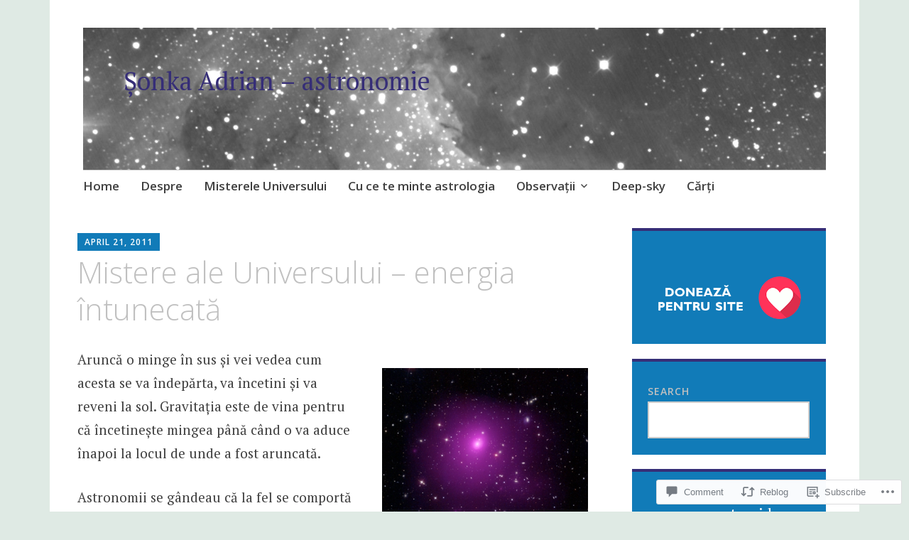

--- FILE ---
content_type: text/html; charset=UTF-8
request_url: https://sonkab.com/2011/04/21/mistere-ale-universului-energia-intunecata/?replytocom=159
body_size: 33761
content:
<!DOCTYPE html>
<html lang="en">
	<head>
		<meta charset="UTF-8">
		<meta name="viewport" content="width=device-width, initial-scale=1">
		<link rel="profile" href="http://gmpg.org/xfn/11">
	<title>Mistere ale Universului &#8211; energia întunecată &#8211; Șonka Adrian &#8211; astronomie</title>
<meta name='robots' content='max-image-preview:large, noindex, follow' />
<meta name="google-site-verification" content="_Xk4fGO1dscU4ewyPz-fol52ns5unzlC4ZoJhLfJogA" />

<!-- Async WordPress.com Remote Login -->
<script id="wpcom_remote_login_js">
var wpcom_remote_login_extra_auth = '';
function wpcom_remote_login_remove_dom_node_id( element_id ) {
	var dom_node = document.getElementById( element_id );
	if ( dom_node ) { dom_node.parentNode.removeChild( dom_node ); }
}
function wpcom_remote_login_remove_dom_node_classes( class_name ) {
	var dom_nodes = document.querySelectorAll( '.' + class_name );
	for ( var i = 0; i < dom_nodes.length; i++ ) {
		dom_nodes[ i ].parentNode.removeChild( dom_nodes[ i ] );
	}
}
function wpcom_remote_login_final_cleanup() {
	wpcom_remote_login_remove_dom_node_classes( "wpcom_remote_login_msg" );
	wpcom_remote_login_remove_dom_node_id( "wpcom_remote_login_key" );
	wpcom_remote_login_remove_dom_node_id( "wpcom_remote_login_validate" );
	wpcom_remote_login_remove_dom_node_id( "wpcom_remote_login_js" );
	wpcom_remote_login_remove_dom_node_id( "wpcom_request_access_iframe" );
	wpcom_remote_login_remove_dom_node_id( "wpcom_request_access_styles" );
}

// Watch for messages back from the remote login
window.addEventListener( "message", function( e ) {
	if ( e.origin === "https://r-login.wordpress.com" ) {
		var data = {};
		try {
			data = JSON.parse( e.data );
		} catch( e ) {
			wpcom_remote_login_final_cleanup();
			return;
		}

		if ( data.msg === 'LOGIN' ) {
			// Clean up the login check iframe
			wpcom_remote_login_remove_dom_node_id( "wpcom_remote_login_key" );

			var id_regex = new RegExp( /^[0-9]+$/ );
			var token_regex = new RegExp( /^.*|.*|.*$/ );
			if (
				token_regex.test( data.token )
				&& id_regex.test( data.wpcomid )
			) {
				// We have everything we need to ask for a login
				var script = document.createElement( "script" );
				script.setAttribute( "id", "wpcom_remote_login_validate" );
				script.src = '/remote-login.php?wpcom_remote_login=validate'
					+ '&wpcomid=' + data.wpcomid
					+ '&token=' + encodeURIComponent( data.token )
					+ '&host=' + window.location.protocol
					+ '//' + window.location.hostname
					+ '&postid=1101'
					+ '&is_singular=1';
				document.body.appendChild( script );
			}

			return;
		}

		// Safari ITP, not logged in, so redirect
		if ( data.msg === 'LOGIN-REDIRECT' ) {
			window.location = 'https://wordpress.com/log-in?redirect_to=' + window.location.href;
			return;
		}

		// Safari ITP, storage access failed, remove the request
		if ( data.msg === 'LOGIN-REMOVE' ) {
			var css_zap = 'html { -webkit-transition: margin-top 1s; transition: margin-top 1s; } /* 9001 */ html { margin-top: 0 !important; } * html body { margin-top: 0 !important; } @media screen and ( max-width: 782px ) { html { margin-top: 0 !important; } * html body { margin-top: 0 !important; } }';
			var style_zap = document.createElement( 'style' );
			style_zap.type = 'text/css';
			style_zap.appendChild( document.createTextNode( css_zap ) );
			document.body.appendChild( style_zap );

			var e = document.getElementById( 'wpcom_request_access_iframe' );
			e.parentNode.removeChild( e );

			document.cookie = 'wordpress_com_login_access=denied; path=/; max-age=31536000';

			return;
		}

		// Safari ITP
		if ( data.msg === 'REQUEST_ACCESS' ) {
			console.log( 'request access: safari' );

			// Check ITP iframe enable/disable knob
			if ( wpcom_remote_login_extra_auth !== 'safari_itp_iframe' ) {
				return;
			}

			// If we are in a "private window" there is no ITP.
			var private_window = false;
			try {
				var opendb = window.openDatabase( null, null, null, null );
			} catch( e ) {
				private_window = true;
			}

			if ( private_window ) {
				console.log( 'private window' );
				return;
			}

			var iframe = document.createElement( 'iframe' );
			iframe.id = 'wpcom_request_access_iframe';
			iframe.setAttribute( 'scrolling', 'no' );
			iframe.setAttribute( 'sandbox', 'allow-storage-access-by-user-activation allow-scripts allow-same-origin allow-top-navigation-by-user-activation' );
			iframe.src = 'https://r-login.wordpress.com/remote-login.php?wpcom_remote_login=request_access&origin=' + encodeURIComponent( data.origin ) + '&wpcomid=' + encodeURIComponent( data.wpcomid );

			var css = 'html { -webkit-transition: margin-top 1s; transition: margin-top 1s; } /* 9001 */ html { margin-top: 46px !important; } * html body { margin-top: 46px !important; } @media screen and ( max-width: 660px ) { html { margin-top: 71px !important; } * html body { margin-top: 71px !important; } #wpcom_request_access_iframe { display: block; height: 71px !important; } } #wpcom_request_access_iframe { border: 0px; height: 46px; position: fixed; top: 0; left: 0; width: 100%; min-width: 100%; z-index: 99999; background: #23282d; } ';

			var style = document.createElement( 'style' );
			style.type = 'text/css';
			style.id = 'wpcom_request_access_styles';
			style.appendChild( document.createTextNode( css ) );
			document.body.appendChild( style );

			document.body.appendChild( iframe );
		}

		if ( data.msg === 'DONE' ) {
			wpcom_remote_login_final_cleanup();
		}
	}
}, false );

// Inject the remote login iframe after the page has had a chance to load
// more critical resources
window.addEventListener( "DOMContentLoaded", function( e ) {
	var iframe = document.createElement( "iframe" );
	iframe.style.display = "none";
	iframe.setAttribute( "scrolling", "no" );
	iframe.setAttribute( "id", "wpcom_remote_login_key" );
	iframe.src = "https://r-login.wordpress.com/remote-login.php"
		+ "?wpcom_remote_login=key"
		+ "&origin=aHR0cHM6Ly9zb25rYWIuY29t"
		+ "&wpcomid=15846221"
		+ "&time=" + Math.floor( Date.now() / 1000 );
	document.body.appendChild( iframe );
}, false );
</script>
<link rel='dns-prefetch' href='//s0.wp.com' />
<link rel='dns-prefetch' href='//widgets.wp.com' />
<link rel='dns-prefetch' href='//fonts-api.wp.com' />
<link rel="alternate" type="application/rss+xml" title="Șonka Adrian - astronomie &raquo; Feed" href="https://sonkab.com/feed/" />
<link rel="alternate" type="application/rss+xml" title="Șonka Adrian - astronomie &raquo; Comments Feed" href="https://sonkab.com/comments/feed/" />
<link rel="alternate" type="application/rss+xml" title="Șonka Adrian - astronomie &raquo; Mistere ale Universului &#8211; energia întunecată Comments Feed" href="https://sonkab.com/2011/04/21/mistere-ale-universului-energia-intunecata/feed/" />
	<script type="text/javascript">
		/* <![CDATA[ */
		function addLoadEvent(func) {
			var oldonload = window.onload;
			if (typeof window.onload != 'function') {
				window.onload = func;
			} else {
				window.onload = function () {
					oldonload();
					func();
				}
			}
		}
		/* ]]> */
	</script>
	<link crossorigin='anonymous' rel='stylesheet' id='all-css-0-1' href='/_static/??-eJxtzEkKgDAQRNELGZs4EDfiWUJsxMzYHby+RARB3BQ8KD6cWZgUGSNDKCL7su2RwCJnbdxjCCnVWYtHggO9ZlxFTsQftYaogf+k3x2+4Vv1voRZqrHvpkHJwV5glDTa&cssminify=yes' type='text/css' media='all' />
<style id='wp-emoji-styles-inline-css'>

	img.wp-smiley, img.emoji {
		display: inline !important;
		border: none !important;
		box-shadow: none !important;
		height: 1em !important;
		width: 1em !important;
		margin: 0 0.07em !important;
		vertical-align: -0.1em !important;
		background: none !important;
		padding: 0 !important;
	}
/*# sourceURL=wp-emoji-styles-inline-css */
</style>
<link crossorigin='anonymous' rel='stylesheet' id='all-css-2-1' href='/wp-content/plugins/gutenberg-core/v22.2.0/build/styles/block-library/style.css?m=1764855221i&cssminify=yes' type='text/css' media='all' />
<style id='wp-block-library-inline-css'>
.has-text-align-justify {
	text-align:justify;
}
.has-text-align-justify{text-align:justify;}

/*# sourceURL=wp-block-library-inline-css */
</style><style id='wp-block-categories-inline-css'>
.wp-block-categories{box-sizing:border-box}.wp-block-categories.alignleft{margin-right:2em}.wp-block-categories.alignright{margin-left:2em}.wp-block-categories.wp-block-categories-dropdown.aligncenter{text-align:center}.wp-block-categories .wp-block-categories__label{display:block;width:100%}
/*# sourceURL=/wp-content/plugins/gutenberg-core/v22.2.0/build/styles/block-library/categories/style.css */
</style>
<style id='wp-block-image-inline-css'>
.wp-block-image>a,.wp-block-image>figure>a{display:inline-block}.wp-block-image img{box-sizing:border-box;height:auto;max-width:100%;vertical-align:bottom}@media not (prefers-reduced-motion){.wp-block-image img.hide{visibility:hidden}.wp-block-image img.show{animation:show-content-image .4s}}.wp-block-image[style*=border-radius] img,.wp-block-image[style*=border-radius]>a{border-radius:inherit}.wp-block-image.has-custom-border img{box-sizing:border-box}.wp-block-image.aligncenter{text-align:center}.wp-block-image.alignfull>a,.wp-block-image.alignwide>a{width:100%}.wp-block-image.alignfull img,.wp-block-image.alignwide img{height:auto;width:100%}.wp-block-image .aligncenter,.wp-block-image .alignleft,.wp-block-image .alignright,.wp-block-image.aligncenter,.wp-block-image.alignleft,.wp-block-image.alignright{display:table}.wp-block-image .aligncenter>figcaption,.wp-block-image .alignleft>figcaption,.wp-block-image .alignright>figcaption,.wp-block-image.aligncenter>figcaption,.wp-block-image.alignleft>figcaption,.wp-block-image.alignright>figcaption{caption-side:bottom;display:table-caption}.wp-block-image .alignleft{float:left;margin:.5em 1em .5em 0}.wp-block-image .alignright{float:right;margin:.5em 0 .5em 1em}.wp-block-image .aligncenter{margin-left:auto;margin-right:auto}.wp-block-image :where(figcaption){margin-bottom:1em;margin-top:.5em}.wp-block-image.is-style-circle-mask img{border-radius:9999px}@supports ((-webkit-mask-image:none) or (mask-image:none)) or (-webkit-mask-image:none){.wp-block-image.is-style-circle-mask img{border-radius:0;-webkit-mask-image:url('data:image/svg+xml;utf8,<svg viewBox="0 0 100 100" xmlns="http://www.w3.org/2000/svg"><circle cx="50" cy="50" r="50"/></svg>');mask-image:url('data:image/svg+xml;utf8,<svg viewBox="0 0 100 100" xmlns="http://www.w3.org/2000/svg"><circle cx="50" cy="50" r="50"/></svg>');mask-mode:alpha;-webkit-mask-position:center;mask-position:center;-webkit-mask-repeat:no-repeat;mask-repeat:no-repeat;-webkit-mask-size:contain;mask-size:contain}}:root :where(.wp-block-image.is-style-rounded img,.wp-block-image .is-style-rounded img){border-radius:9999px}.wp-block-image figure{margin:0}.wp-lightbox-container{display:flex;flex-direction:column;position:relative}.wp-lightbox-container img{cursor:zoom-in}.wp-lightbox-container img:hover+button{opacity:1}.wp-lightbox-container button{align-items:center;backdrop-filter:blur(16px) saturate(180%);background-color:#5a5a5a40;border:none;border-radius:4px;cursor:zoom-in;display:flex;height:20px;justify-content:center;opacity:0;padding:0;position:absolute;right:16px;text-align:center;top:16px;width:20px;z-index:100}@media not (prefers-reduced-motion){.wp-lightbox-container button{transition:opacity .2s ease}}.wp-lightbox-container button:focus-visible{outline:3px auto #5a5a5a40;outline:3px auto -webkit-focus-ring-color;outline-offset:3px}.wp-lightbox-container button:hover{cursor:pointer;opacity:1}.wp-lightbox-container button:focus{opacity:1}.wp-lightbox-container button:focus,.wp-lightbox-container button:hover,.wp-lightbox-container button:not(:hover):not(:active):not(.has-background){background-color:#5a5a5a40;border:none}.wp-lightbox-overlay{box-sizing:border-box;cursor:zoom-out;height:100vh;left:0;overflow:hidden;position:fixed;top:0;visibility:hidden;width:100%;z-index:100000}.wp-lightbox-overlay .close-button{align-items:center;cursor:pointer;display:flex;justify-content:center;min-height:40px;min-width:40px;padding:0;position:absolute;right:calc(env(safe-area-inset-right) + 16px);top:calc(env(safe-area-inset-top) + 16px);z-index:5000000}.wp-lightbox-overlay .close-button:focus,.wp-lightbox-overlay .close-button:hover,.wp-lightbox-overlay .close-button:not(:hover):not(:active):not(.has-background){background:none;border:none}.wp-lightbox-overlay .lightbox-image-container{height:var(--wp--lightbox-container-height);left:50%;overflow:hidden;position:absolute;top:50%;transform:translate(-50%,-50%);transform-origin:top left;width:var(--wp--lightbox-container-width);z-index:9999999999}.wp-lightbox-overlay .wp-block-image{align-items:center;box-sizing:border-box;display:flex;height:100%;justify-content:center;margin:0;position:relative;transform-origin:0 0;width:100%;z-index:3000000}.wp-lightbox-overlay .wp-block-image img{height:var(--wp--lightbox-image-height);min-height:var(--wp--lightbox-image-height);min-width:var(--wp--lightbox-image-width);width:var(--wp--lightbox-image-width)}.wp-lightbox-overlay .wp-block-image figcaption{display:none}.wp-lightbox-overlay button{background:none;border:none}.wp-lightbox-overlay .scrim{background-color:#fff;height:100%;opacity:.9;position:absolute;width:100%;z-index:2000000}.wp-lightbox-overlay.active{visibility:visible}@media not (prefers-reduced-motion){.wp-lightbox-overlay.active{animation:turn-on-visibility .25s both}.wp-lightbox-overlay.active img{animation:turn-on-visibility .35s both}.wp-lightbox-overlay.show-closing-animation:not(.active){animation:turn-off-visibility .35s both}.wp-lightbox-overlay.show-closing-animation:not(.active) img{animation:turn-off-visibility .25s both}.wp-lightbox-overlay.zoom.active{animation:none;opacity:1;visibility:visible}.wp-lightbox-overlay.zoom.active .lightbox-image-container{animation:lightbox-zoom-in .4s}.wp-lightbox-overlay.zoom.active .lightbox-image-container img{animation:none}.wp-lightbox-overlay.zoom.active .scrim{animation:turn-on-visibility .4s forwards}.wp-lightbox-overlay.zoom.show-closing-animation:not(.active){animation:none}.wp-lightbox-overlay.zoom.show-closing-animation:not(.active) .lightbox-image-container{animation:lightbox-zoom-out .4s}.wp-lightbox-overlay.zoom.show-closing-animation:not(.active) .lightbox-image-container img{animation:none}.wp-lightbox-overlay.zoom.show-closing-animation:not(.active) .scrim{animation:turn-off-visibility .4s forwards}}@keyframes show-content-image{0%{visibility:hidden}99%{visibility:hidden}to{visibility:visible}}@keyframes turn-on-visibility{0%{opacity:0}to{opacity:1}}@keyframes turn-off-visibility{0%{opacity:1;visibility:visible}99%{opacity:0;visibility:visible}to{opacity:0;visibility:hidden}}@keyframes lightbox-zoom-in{0%{transform:translate(calc((-100vw + var(--wp--lightbox-scrollbar-width))/2 + var(--wp--lightbox-initial-left-position)),calc(-50vh + var(--wp--lightbox-initial-top-position))) scale(var(--wp--lightbox-scale))}to{transform:translate(-50%,-50%) scale(1)}}@keyframes lightbox-zoom-out{0%{transform:translate(-50%,-50%) scale(1);visibility:visible}99%{visibility:visible}to{transform:translate(calc((-100vw + var(--wp--lightbox-scrollbar-width))/2 + var(--wp--lightbox-initial-left-position)),calc(-50vh + var(--wp--lightbox-initial-top-position))) scale(var(--wp--lightbox-scale));visibility:hidden}}
/*# sourceURL=/wp-content/plugins/gutenberg-core/v22.2.0/build/styles/block-library/image/style.css */
</style>
<style id='wp-block-search-inline-css'>
.wp-block-search__button{margin-left:10px;word-break:normal}.wp-block-search__button.has-icon{line-height:0}.wp-block-search__button svg{fill:currentColor;height:1.25em;min-height:24px;min-width:24px;vertical-align:text-bottom;width:1.25em}:where(.wp-block-search__button){border:1px solid #ccc;padding:6px 10px}.wp-block-search__inside-wrapper{display:flex;flex:auto;flex-wrap:nowrap;max-width:100%}.wp-block-search__label{width:100%}.wp-block-search.wp-block-search__button-only .wp-block-search__button{box-sizing:border-box;display:flex;flex-shrink:0;justify-content:center;margin-left:0;max-width:100%}.wp-block-search.wp-block-search__button-only .wp-block-search__inside-wrapper{min-width:0!important;transition-property:width}.wp-block-search.wp-block-search__button-only .wp-block-search__input{flex-basis:100%;transition-duration:.3s}.wp-block-search.wp-block-search__button-only.wp-block-search__searchfield-hidden,.wp-block-search.wp-block-search__button-only.wp-block-search__searchfield-hidden .wp-block-search__inside-wrapper{overflow:hidden}.wp-block-search.wp-block-search__button-only.wp-block-search__searchfield-hidden .wp-block-search__input{border-left-width:0!important;border-right-width:0!important;flex-basis:0;flex-grow:0;margin:0;min-width:0!important;padding-left:0!important;padding-right:0!important;width:0!important}:where(.wp-block-search__input){appearance:none;border:1px solid #949494;flex-grow:1;font-family:inherit;font-size:inherit;font-style:inherit;font-weight:inherit;letter-spacing:inherit;line-height:inherit;margin-left:0;margin-right:0;min-width:3rem;padding:8px;text-decoration:unset!important;text-transform:inherit}:where(.wp-block-search__button-inside .wp-block-search__inside-wrapper){background-color:#fff;border:1px solid #949494;box-sizing:border-box;padding:4px}:where(.wp-block-search__button-inside .wp-block-search__inside-wrapper) .wp-block-search__input{border:none;border-radius:0;padding:0 4px}:where(.wp-block-search__button-inside .wp-block-search__inside-wrapper) .wp-block-search__input:focus{outline:none}:where(.wp-block-search__button-inside .wp-block-search__inside-wrapper) :where(.wp-block-search__button){padding:4px 8px}.wp-block-search.aligncenter .wp-block-search__inside-wrapper{margin:auto}.wp-block[data-align=right] .wp-block-search.wp-block-search__button-only .wp-block-search__inside-wrapper{float:right}
/*# sourceURL=/wp-content/plugins/gutenberg-core/v22.2.0/build/styles/block-library/search/style.css */
</style>
<style id='wp-block-tag-cloud-inline-css'>
.wp-block-tag-cloud{box-sizing:border-box}.wp-block-tag-cloud.aligncenter{justify-content:center;text-align:center}.wp-block-tag-cloud a{display:inline-block;margin-right:5px}.wp-block-tag-cloud span{display:inline-block;margin-left:5px;text-decoration:none}:root :where(.wp-block-tag-cloud.is-style-outline){display:flex;flex-wrap:wrap;gap:1ch}:root :where(.wp-block-tag-cloud.is-style-outline a){border:1px solid;font-size:unset!important;margin-right:0;padding:1ch 2ch;text-decoration:none!important}
/*# sourceURL=/wp-content/plugins/gutenberg-core/v22.2.0/build/styles/block-library/tag-cloud/style.css */
</style>
<style id='global-styles-inline-css'>
:root{--wp--preset--aspect-ratio--square: 1;--wp--preset--aspect-ratio--4-3: 4/3;--wp--preset--aspect-ratio--3-4: 3/4;--wp--preset--aspect-ratio--3-2: 3/2;--wp--preset--aspect-ratio--2-3: 2/3;--wp--preset--aspect-ratio--16-9: 16/9;--wp--preset--aspect-ratio--9-16: 9/16;--wp--preset--color--black: #404040;--wp--preset--color--cyan-bluish-gray: #abb8c3;--wp--preset--color--white: #ffffff;--wp--preset--color--pale-pink: #f78da7;--wp--preset--color--vivid-red: #cf2e2e;--wp--preset--color--luminous-vivid-orange: #ff6900;--wp--preset--color--luminous-vivid-amber: #fcb900;--wp--preset--color--light-green-cyan: #7bdcb5;--wp--preset--color--vivid-green-cyan: #00d084;--wp--preset--color--pale-cyan-blue: #8ed1fc;--wp--preset--color--vivid-cyan-blue: #0693e3;--wp--preset--color--vivid-purple: #9b51e0;--wp--preset--color--dark-gray: #686868;--wp--preset--color--medium-gray: #999999;--wp--preset--color--light-gray: #d9d9d9;--wp--preset--color--blue: #159ae7;--wp--preset--color--dark-blue: #362e77;--wp--preset--gradient--vivid-cyan-blue-to-vivid-purple: linear-gradient(135deg,rgb(6,147,227) 0%,rgb(155,81,224) 100%);--wp--preset--gradient--light-green-cyan-to-vivid-green-cyan: linear-gradient(135deg,rgb(122,220,180) 0%,rgb(0,208,130) 100%);--wp--preset--gradient--luminous-vivid-amber-to-luminous-vivid-orange: linear-gradient(135deg,rgb(252,185,0) 0%,rgb(255,105,0) 100%);--wp--preset--gradient--luminous-vivid-orange-to-vivid-red: linear-gradient(135deg,rgb(255,105,0) 0%,rgb(207,46,46) 100%);--wp--preset--gradient--very-light-gray-to-cyan-bluish-gray: linear-gradient(135deg,rgb(238,238,238) 0%,rgb(169,184,195) 100%);--wp--preset--gradient--cool-to-warm-spectrum: linear-gradient(135deg,rgb(74,234,220) 0%,rgb(151,120,209) 20%,rgb(207,42,186) 40%,rgb(238,44,130) 60%,rgb(251,105,98) 80%,rgb(254,248,76) 100%);--wp--preset--gradient--blush-light-purple: linear-gradient(135deg,rgb(255,206,236) 0%,rgb(152,150,240) 100%);--wp--preset--gradient--blush-bordeaux: linear-gradient(135deg,rgb(254,205,165) 0%,rgb(254,45,45) 50%,rgb(107,0,62) 100%);--wp--preset--gradient--luminous-dusk: linear-gradient(135deg,rgb(255,203,112) 0%,rgb(199,81,192) 50%,rgb(65,88,208) 100%);--wp--preset--gradient--pale-ocean: linear-gradient(135deg,rgb(255,245,203) 0%,rgb(182,227,212) 50%,rgb(51,167,181) 100%);--wp--preset--gradient--electric-grass: linear-gradient(135deg,rgb(202,248,128) 0%,rgb(113,206,126) 100%);--wp--preset--gradient--midnight: linear-gradient(135deg,rgb(2,3,129) 0%,rgb(40,116,252) 100%);--wp--preset--font-size--small: 13px;--wp--preset--font-size--medium: 20px;--wp--preset--font-size--large: 36px;--wp--preset--font-size--x-large: 42px;--wp--preset--font-family--albert-sans: 'Albert Sans', sans-serif;--wp--preset--font-family--alegreya: Alegreya, serif;--wp--preset--font-family--arvo: Arvo, serif;--wp--preset--font-family--bodoni-moda: 'Bodoni Moda', serif;--wp--preset--font-family--bricolage-grotesque: 'Bricolage Grotesque', sans-serif;--wp--preset--font-family--cabin: Cabin, sans-serif;--wp--preset--font-family--chivo: Chivo, sans-serif;--wp--preset--font-family--commissioner: Commissioner, sans-serif;--wp--preset--font-family--cormorant: Cormorant, serif;--wp--preset--font-family--courier-prime: 'Courier Prime', monospace;--wp--preset--font-family--crimson-pro: 'Crimson Pro', serif;--wp--preset--font-family--dm-mono: 'DM Mono', monospace;--wp--preset--font-family--dm-sans: 'DM Sans', sans-serif;--wp--preset--font-family--dm-serif-display: 'DM Serif Display', serif;--wp--preset--font-family--domine: Domine, serif;--wp--preset--font-family--eb-garamond: 'EB Garamond', serif;--wp--preset--font-family--epilogue: Epilogue, sans-serif;--wp--preset--font-family--fahkwang: Fahkwang, sans-serif;--wp--preset--font-family--figtree: Figtree, sans-serif;--wp--preset--font-family--fira-sans: 'Fira Sans', sans-serif;--wp--preset--font-family--fjalla-one: 'Fjalla One', sans-serif;--wp--preset--font-family--fraunces: Fraunces, serif;--wp--preset--font-family--gabarito: Gabarito, system-ui;--wp--preset--font-family--ibm-plex-mono: 'IBM Plex Mono', monospace;--wp--preset--font-family--ibm-plex-sans: 'IBM Plex Sans', sans-serif;--wp--preset--font-family--ibarra-real-nova: 'Ibarra Real Nova', serif;--wp--preset--font-family--instrument-serif: 'Instrument Serif', serif;--wp--preset--font-family--inter: Inter, sans-serif;--wp--preset--font-family--josefin-sans: 'Josefin Sans', sans-serif;--wp--preset--font-family--jost: Jost, sans-serif;--wp--preset--font-family--libre-baskerville: 'Libre Baskerville', serif;--wp--preset--font-family--libre-franklin: 'Libre Franklin', sans-serif;--wp--preset--font-family--literata: Literata, serif;--wp--preset--font-family--lora: Lora, serif;--wp--preset--font-family--merriweather: Merriweather, serif;--wp--preset--font-family--montserrat: Montserrat, sans-serif;--wp--preset--font-family--newsreader: Newsreader, serif;--wp--preset--font-family--noto-sans-mono: 'Noto Sans Mono', sans-serif;--wp--preset--font-family--nunito: Nunito, sans-serif;--wp--preset--font-family--open-sans: 'Open Sans', sans-serif;--wp--preset--font-family--overpass: Overpass, sans-serif;--wp--preset--font-family--pt-serif: 'PT Serif', serif;--wp--preset--font-family--petrona: Petrona, serif;--wp--preset--font-family--piazzolla: Piazzolla, serif;--wp--preset--font-family--playfair-display: 'Playfair Display', serif;--wp--preset--font-family--plus-jakarta-sans: 'Plus Jakarta Sans', sans-serif;--wp--preset--font-family--poppins: Poppins, sans-serif;--wp--preset--font-family--raleway: Raleway, sans-serif;--wp--preset--font-family--roboto: Roboto, sans-serif;--wp--preset--font-family--roboto-slab: 'Roboto Slab', serif;--wp--preset--font-family--rubik: Rubik, sans-serif;--wp--preset--font-family--rufina: Rufina, serif;--wp--preset--font-family--sora: Sora, sans-serif;--wp--preset--font-family--source-sans-3: 'Source Sans 3', sans-serif;--wp--preset--font-family--source-serif-4: 'Source Serif 4', serif;--wp--preset--font-family--space-mono: 'Space Mono', monospace;--wp--preset--font-family--syne: Syne, sans-serif;--wp--preset--font-family--texturina: Texturina, serif;--wp--preset--font-family--urbanist: Urbanist, sans-serif;--wp--preset--font-family--work-sans: 'Work Sans', sans-serif;--wp--preset--spacing--20: 0.44rem;--wp--preset--spacing--30: 0.67rem;--wp--preset--spacing--40: 1rem;--wp--preset--spacing--50: 1.5rem;--wp--preset--spacing--60: 2.25rem;--wp--preset--spacing--70: 3.38rem;--wp--preset--spacing--80: 5.06rem;--wp--preset--shadow--natural: 6px 6px 9px rgba(0, 0, 0, 0.2);--wp--preset--shadow--deep: 12px 12px 50px rgba(0, 0, 0, 0.4);--wp--preset--shadow--sharp: 6px 6px 0px rgba(0, 0, 0, 0.2);--wp--preset--shadow--outlined: 6px 6px 0px -3px rgb(255, 255, 255), 6px 6px rgb(0, 0, 0);--wp--preset--shadow--crisp: 6px 6px 0px rgb(0, 0, 0);}:where(.is-layout-flex){gap: 0.5em;}:where(.is-layout-grid){gap: 0.5em;}body .is-layout-flex{display: flex;}.is-layout-flex{flex-wrap: wrap;align-items: center;}.is-layout-flex > :is(*, div){margin: 0;}body .is-layout-grid{display: grid;}.is-layout-grid > :is(*, div){margin: 0;}:where(.wp-block-columns.is-layout-flex){gap: 2em;}:where(.wp-block-columns.is-layout-grid){gap: 2em;}:where(.wp-block-post-template.is-layout-flex){gap: 1.25em;}:where(.wp-block-post-template.is-layout-grid){gap: 1.25em;}.has-black-color{color: var(--wp--preset--color--black) !important;}.has-cyan-bluish-gray-color{color: var(--wp--preset--color--cyan-bluish-gray) !important;}.has-white-color{color: var(--wp--preset--color--white) !important;}.has-pale-pink-color{color: var(--wp--preset--color--pale-pink) !important;}.has-vivid-red-color{color: var(--wp--preset--color--vivid-red) !important;}.has-luminous-vivid-orange-color{color: var(--wp--preset--color--luminous-vivid-orange) !important;}.has-luminous-vivid-amber-color{color: var(--wp--preset--color--luminous-vivid-amber) !important;}.has-light-green-cyan-color{color: var(--wp--preset--color--light-green-cyan) !important;}.has-vivid-green-cyan-color{color: var(--wp--preset--color--vivid-green-cyan) !important;}.has-pale-cyan-blue-color{color: var(--wp--preset--color--pale-cyan-blue) !important;}.has-vivid-cyan-blue-color{color: var(--wp--preset--color--vivid-cyan-blue) !important;}.has-vivid-purple-color{color: var(--wp--preset--color--vivid-purple) !important;}.has-black-background-color{background-color: var(--wp--preset--color--black) !important;}.has-cyan-bluish-gray-background-color{background-color: var(--wp--preset--color--cyan-bluish-gray) !important;}.has-white-background-color{background-color: var(--wp--preset--color--white) !important;}.has-pale-pink-background-color{background-color: var(--wp--preset--color--pale-pink) !important;}.has-vivid-red-background-color{background-color: var(--wp--preset--color--vivid-red) !important;}.has-luminous-vivid-orange-background-color{background-color: var(--wp--preset--color--luminous-vivid-orange) !important;}.has-luminous-vivid-amber-background-color{background-color: var(--wp--preset--color--luminous-vivid-amber) !important;}.has-light-green-cyan-background-color{background-color: var(--wp--preset--color--light-green-cyan) !important;}.has-vivid-green-cyan-background-color{background-color: var(--wp--preset--color--vivid-green-cyan) !important;}.has-pale-cyan-blue-background-color{background-color: var(--wp--preset--color--pale-cyan-blue) !important;}.has-vivid-cyan-blue-background-color{background-color: var(--wp--preset--color--vivid-cyan-blue) !important;}.has-vivid-purple-background-color{background-color: var(--wp--preset--color--vivid-purple) !important;}.has-black-border-color{border-color: var(--wp--preset--color--black) !important;}.has-cyan-bluish-gray-border-color{border-color: var(--wp--preset--color--cyan-bluish-gray) !important;}.has-white-border-color{border-color: var(--wp--preset--color--white) !important;}.has-pale-pink-border-color{border-color: var(--wp--preset--color--pale-pink) !important;}.has-vivid-red-border-color{border-color: var(--wp--preset--color--vivid-red) !important;}.has-luminous-vivid-orange-border-color{border-color: var(--wp--preset--color--luminous-vivid-orange) !important;}.has-luminous-vivid-amber-border-color{border-color: var(--wp--preset--color--luminous-vivid-amber) !important;}.has-light-green-cyan-border-color{border-color: var(--wp--preset--color--light-green-cyan) !important;}.has-vivid-green-cyan-border-color{border-color: var(--wp--preset--color--vivid-green-cyan) !important;}.has-pale-cyan-blue-border-color{border-color: var(--wp--preset--color--pale-cyan-blue) !important;}.has-vivid-cyan-blue-border-color{border-color: var(--wp--preset--color--vivid-cyan-blue) !important;}.has-vivid-purple-border-color{border-color: var(--wp--preset--color--vivid-purple) !important;}.has-vivid-cyan-blue-to-vivid-purple-gradient-background{background: var(--wp--preset--gradient--vivid-cyan-blue-to-vivid-purple) !important;}.has-light-green-cyan-to-vivid-green-cyan-gradient-background{background: var(--wp--preset--gradient--light-green-cyan-to-vivid-green-cyan) !important;}.has-luminous-vivid-amber-to-luminous-vivid-orange-gradient-background{background: var(--wp--preset--gradient--luminous-vivid-amber-to-luminous-vivid-orange) !important;}.has-luminous-vivid-orange-to-vivid-red-gradient-background{background: var(--wp--preset--gradient--luminous-vivid-orange-to-vivid-red) !important;}.has-very-light-gray-to-cyan-bluish-gray-gradient-background{background: var(--wp--preset--gradient--very-light-gray-to-cyan-bluish-gray) !important;}.has-cool-to-warm-spectrum-gradient-background{background: var(--wp--preset--gradient--cool-to-warm-spectrum) !important;}.has-blush-light-purple-gradient-background{background: var(--wp--preset--gradient--blush-light-purple) !important;}.has-blush-bordeaux-gradient-background{background: var(--wp--preset--gradient--blush-bordeaux) !important;}.has-luminous-dusk-gradient-background{background: var(--wp--preset--gradient--luminous-dusk) !important;}.has-pale-ocean-gradient-background{background: var(--wp--preset--gradient--pale-ocean) !important;}.has-electric-grass-gradient-background{background: var(--wp--preset--gradient--electric-grass) !important;}.has-midnight-gradient-background{background: var(--wp--preset--gradient--midnight) !important;}.has-small-font-size{font-size: var(--wp--preset--font-size--small) !important;}.has-medium-font-size{font-size: var(--wp--preset--font-size--medium) !important;}.has-large-font-size{font-size: var(--wp--preset--font-size--large) !important;}.has-x-large-font-size{font-size: var(--wp--preset--font-size--x-large) !important;}.has-albert-sans-font-family{font-family: var(--wp--preset--font-family--albert-sans) !important;}.has-alegreya-font-family{font-family: var(--wp--preset--font-family--alegreya) !important;}.has-arvo-font-family{font-family: var(--wp--preset--font-family--arvo) !important;}.has-bodoni-moda-font-family{font-family: var(--wp--preset--font-family--bodoni-moda) !important;}.has-bricolage-grotesque-font-family{font-family: var(--wp--preset--font-family--bricolage-grotesque) !important;}.has-cabin-font-family{font-family: var(--wp--preset--font-family--cabin) !important;}.has-chivo-font-family{font-family: var(--wp--preset--font-family--chivo) !important;}.has-commissioner-font-family{font-family: var(--wp--preset--font-family--commissioner) !important;}.has-cormorant-font-family{font-family: var(--wp--preset--font-family--cormorant) !important;}.has-courier-prime-font-family{font-family: var(--wp--preset--font-family--courier-prime) !important;}.has-crimson-pro-font-family{font-family: var(--wp--preset--font-family--crimson-pro) !important;}.has-dm-mono-font-family{font-family: var(--wp--preset--font-family--dm-mono) !important;}.has-dm-sans-font-family{font-family: var(--wp--preset--font-family--dm-sans) !important;}.has-dm-serif-display-font-family{font-family: var(--wp--preset--font-family--dm-serif-display) !important;}.has-domine-font-family{font-family: var(--wp--preset--font-family--domine) !important;}.has-eb-garamond-font-family{font-family: var(--wp--preset--font-family--eb-garamond) !important;}.has-epilogue-font-family{font-family: var(--wp--preset--font-family--epilogue) !important;}.has-fahkwang-font-family{font-family: var(--wp--preset--font-family--fahkwang) !important;}.has-figtree-font-family{font-family: var(--wp--preset--font-family--figtree) !important;}.has-fira-sans-font-family{font-family: var(--wp--preset--font-family--fira-sans) !important;}.has-fjalla-one-font-family{font-family: var(--wp--preset--font-family--fjalla-one) !important;}.has-fraunces-font-family{font-family: var(--wp--preset--font-family--fraunces) !important;}.has-gabarito-font-family{font-family: var(--wp--preset--font-family--gabarito) !important;}.has-ibm-plex-mono-font-family{font-family: var(--wp--preset--font-family--ibm-plex-mono) !important;}.has-ibm-plex-sans-font-family{font-family: var(--wp--preset--font-family--ibm-plex-sans) !important;}.has-ibarra-real-nova-font-family{font-family: var(--wp--preset--font-family--ibarra-real-nova) !important;}.has-instrument-serif-font-family{font-family: var(--wp--preset--font-family--instrument-serif) !important;}.has-inter-font-family{font-family: var(--wp--preset--font-family--inter) !important;}.has-josefin-sans-font-family{font-family: var(--wp--preset--font-family--josefin-sans) !important;}.has-jost-font-family{font-family: var(--wp--preset--font-family--jost) !important;}.has-libre-baskerville-font-family{font-family: var(--wp--preset--font-family--libre-baskerville) !important;}.has-libre-franklin-font-family{font-family: var(--wp--preset--font-family--libre-franklin) !important;}.has-literata-font-family{font-family: var(--wp--preset--font-family--literata) !important;}.has-lora-font-family{font-family: var(--wp--preset--font-family--lora) !important;}.has-merriweather-font-family{font-family: var(--wp--preset--font-family--merriweather) !important;}.has-montserrat-font-family{font-family: var(--wp--preset--font-family--montserrat) !important;}.has-newsreader-font-family{font-family: var(--wp--preset--font-family--newsreader) !important;}.has-noto-sans-mono-font-family{font-family: var(--wp--preset--font-family--noto-sans-mono) !important;}.has-nunito-font-family{font-family: var(--wp--preset--font-family--nunito) !important;}.has-open-sans-font-family{font-family: var(--wp--preset--font-family--open-sans) !important;}.has-overpass-font-family{font-family: var(--wp--preset--font-family--overpass) !important;}.has-pt-serif-font-family{font-family: var(--wp--preset--font-family--pt-serif) !important;}.has-petrona-font-family{font-family: var(--wp--preset--font-family--petrona) !important;}.has-piazzolla-font-family{font-family: var(--wp--preset--font-family--piazzolla) !important;}.has-playfair-display-font-family{font-family: var(--wp--preset--font-family--playfair-display) !important;}.has-plus-jakarta-sans-font-family{font-family: var(--wp--preset--font-family--plus-jakarta-sans) !important;}.has-poppins-font-family{font-family: var(--wp--preset--font-family--poppins) !important;}.has-raleway-font-family{font-family: var(--wp--preset--font-family--raleway) !important;}.has-roboto-font-family{font-family: var(--wp--preset--font-family--roboto) !important;}.has-roboto-slab-font-family{font-family: var(--wp--preset--font-family--roboto-slab) !important;}.has-rubik-font-family{font-family: var(--wp--preset--font-family--rubik) !important;}.has-rufina-font-family{font-family: var(--wp--preset--font-family--rufina) !important;}.has-sora-font-family{font-family: var(--wp--preset--font-family--sora) !important;}.has-source-sans-3-font-family{font-family: var(--wp--preset--font-family--source-sans-3) !important;}.has-source-serif-4-font-family{font-family: var(--wp--preset--font-family--source-serif-4) !important;}.has-space-mono-font-family{font-family: var(--wp--preset--font-family--space-mono) !important;}.has-syne-font-family{font-family: var(--wp--preset--font-family--syne) !important;}.has-texturina-font-family{font-family: var(--wp--preset--font-family--texturina) !important;}.has-urbanist-font-family{font-family: var(--wp--preset--font-family--urbanist) !important;}.has-work-sans-font-family{font-family: var(--wp--preset--font-family--work-sans) !important;}
/*# sourceURL=global-styles-inline-css */
</style>

<style id='classic-theme-styles-inline-css'>
/*! This file is auto-generated */
.wp-block-button__link{color:#fff;background-color:#32373c;border-radius:9999px;box-shadow:none;text-decoration:none;padding:calc(.667em + 2px) calc(1.333em + 2px);font-size:1.125em}.wp-block-file__button{background:#32373c;color:#fff;text-decoration:none}
/*# sourceURL=/wp-includes/css/classic-themes.min.css */
</style>
<link crossorigin='anonymous' rel='stylesheet' id='all-css-4-1' href='/_static/??-eJx9jlmOAjEMRC+E2zTDsHwgjoKStAWBOIlip9HcftJCLAKJH0uuqlc2XjO4FJWiYg716KOgSzYkdxFcdP2m60E850BQaOyWOHjRRwJE/wJ1TmSGL0Vc4dlVqOmcjU4JpsEbCsQt9g275saAtbmQCLTJvjLoqYHyjTuTZuMu0KRbxc1ATinezcNIcUgFTdXERtW7DwylOLTVhwFHKradbuL0s7zv0zN73vXr1eZnvvzdLs7/kHh+KQ==&cssminify=yes' type='text/css' media='all' />
<link rel='stylesheet' id='verbum-gutenberg-css-css' href='https://widgets.wp.com/verbum-block-editor/block-editor.css?ver=1738686361' media='all' />
<link crossorigin='anonymous' rel='stylesheet' id='all-css-6-1' href='/_static/??-eJyNjEEKwkAQBD/k2iRG4kV8iiTLkGyyOzNkZhF/bwRvevBWBV2Nh4Yo7MQOn6mQQeuIQcV8E50ptIhmGLPE1Y47HvBHYv7M9LUuNWiuU2LDQq5DXD+OIsK4J46YiGlLe2G/8X16K9emP5/aS9c33fICFFNIJw==&cssminify=yes' type='text/css' media='all' />
<style id='apostrophe-2-style-inline-css'>
.byline { clip: rect(1px, 1px, 1px, 1px); height: 1px; position: absolute; overflow: hidden; width: 1px; }
/*# sourceURL=apostrophe-2-style-inline-css */
</style>
<link rel='stylesheet' id='apostrophe-2-fonts-css' href='https://fonts-api.wp.com/css?family=PT+Serif%3A400%2C400italic%2C700%2C700italic%7COpen+Sans%3A300%2C300italic%2C400%2C400italic%2C600%2C600italic%2C700%2C700italic%2C800%2C800italic&#038;subset=latin%2Clatin-ext%2Ccyrillic' media='all' />
<link crossorigin='anonymous' rel='stylesheet' id='all-css-8-1' href='/_static/??-eJx9y0sOwjAMRdENYazyEe0AsZbUMmlQEluxo4rdU2Zlwuxd6R1cFUiqc3X0hQsbap8xqJg30YXhhKkSmr8zw6ok5UhmB9y50kFzj6kaNp6zxG1G3F67/IciC2Sh4EnqT8Azh9S+9FHuw3WYzpfbOE6vD0I/Qq0=&cssminify=yes' type='text/css' media='all' />
<link crossorigin='anonymous' rel='stylesheet' id='print-css-9-1' href='/wp-content/mu-plugins/global-print/global-print.css?m=1465851035i&cssminify=yes' type='text/css' media='print' />
<style id='jetpack-global-styles-frontend-style-inline-css'>
:root { --font-headings: unset; --font-base: unset; --font-headings-default: -apple-system,BlinkMacSystemFont,"Segoe UI",Roboto,Oxygen-Sans,Ubuntu,Cantarell,"Helvetica Neue",sans-serif; --font-base-default: -apple-system,BlinkMacSystemFont,"Segoe UI",Roboto,Oxygen-Sans,Ubuntu,Cantarell,"Helvetica Neue",sans-serif;}
/*# sourceURL=jetpack-global-styles-frontend-style-inline-css */
</style>
<link crossorigin='anonymous' rel='stylesheet' id='all-css-12-1' href='/_static/??-eJyNjcEKwjAQRH/IuFRT6kX8FNkmS5K6yQY3Qfx7bfEiXrwM82B4A49qnJRGpUHupnIPqSgs1Cq624chi6zhO5OCRryTR++fW00l7J3qDv43XVNxoOISsmEJol/wY2uR8vs3WggsM/I6uOTzMI3Hw8lOg11eUT1JKA==&cssminify=yes' type='text/css' media='all' />
<script type="text/javascript" id="jetpack_related-posts-js-extra">
/* <![CDATA[ */
var related_posts_js_options = {"post_heading":"h4"};
//# sourceURL=jetpack_related-posts-js-extra
/* ]]> */
</script>
<script type="text/javascript" id="wpcom-actionbar-placeholder-js-extra">
/* <![CDATA[ */
var actionbardata = {"siteID":"15846221","postID":"1101","siteURL":"https://sonkab.com","xhrURL":"https://sonkab.com/wp-admin/admin-ajax.php","nonce":"e12cb40046","isLoggedIn":"","statusMessage":"","subsEmailDefault":"instantly","proxyScriptUrl":"https://s0.wp.com/wp-content/js/wpcom-proxy-request.js?m=1513050504i&amp;ver=20211021","shortlink":"https://wp.me/p14ukd-hL","i18n":{"followedText":"New posts from this site will now appear in your \u003Ca href=\"https://wordpress.com/reader\"\u003EReader\u003C/a\u003E","foldBar":"Collapse this bar","unfoldBar":"Expand this bar","shortLinkCopied":"Shortlink copied to clipboard."}};
//# sourceURL=wpcom-actionbar-placeholder-js-extra
/* ]]> */
</script>
<script type="text/javascript" id="jetpack-mu-wpcom-settings-js-before">
/* <![CDATA[ */
var JETPACK_MU_WPCOM_SETTINGS = {"assetsUrl":"https://s0.wp.com/wp-content/mu-plugins/jetpack-mu-wpcom-plugin/moon/jetpack_vendor/automattic/jetpack-mu-wpcom/src/build/"};
//# sourceURL=jetpack-mu-wpcom-settings-js-before
/* ]]> */
</script>
<script crossorigin='anonymous' type='text/javascript'  src='/_static/??-eJx1jcEOwiAQRH/I7dYm6Mn4KabCpgFhQVhS+/digkk9eJpM5uUNrgl0ZCEWDBWSr4vlgo4kzfrRO4YYGW+WNd6r9QYz+VnIQIpFym8bguXBlQPuxK4xXiDl+Nq+W5P5aqh8RveslLcee8FfCIJdcjvt8DVcjmelxvE0Tcq9AV2gTlk='></script>
<script type="text/javascript" id="rlt-proxy-js-after">
/* <![CDATA[ */
	rltInitialize( {"token":null,"iframeOrigins":["https:\/\/widgets.wp.com"]} );
//# sourceURL=rlt-proxy-js-after
/* ]]> */
</script>
<link rel="EditURI" type="application/rsd+xml" title="RSD" href="https://sonkab.wordpress.com/xmlrpc.php?rsd" />
<meta name="generator" content="WordPress.com" />
<link rel="canonical" href="https://sonkab.com/2011/04/21/mistere-ale-universului-energia-intunecata/" />
<link rel='shortlink' href='https://wp.me/p14ukd-hL' />
<link rel="alternate" type="application/json+oembed" href="https://public-api.wordpress.com/oembed/?format=json&amp;url=https%3A%2F%2Fsonkab.com%2F2011%2F04%2F21%2Fmistere-ale-universului-energia-intunecata%2F&amp;for=wpcom-auto-discovery" /><link rel="alternate" type="application/xml+oembed" href="https://public-api.wordpress.com/oembed/?format=xml&amp;url=https%3A%2F%2Fsonkab.com%2F2011%2F04%2F21%2Fmistere-ale-universului-energia-intunecata%2F&amp;for=wpcom-auto-discovery" />
<!-- Jetpack Open Graph Tags -->
<meta property="og:type" content="article" />
<meta property="og:title" content="Mistere ale Universului &#8211; energia întunecată" />
<meta property="og:url" content="https://sonkab.com/2011/04/21/mistere-ale-universului-energia-intunecata/" />
<meta property="og:description" content="Aruncă o minge în sus și vei vedea cum acesta se va îndepărta, va încetini și va reveni la sol. Gravitația este de vina pentru că încetinește mingea până când o va aduce înapoi la locul de unde a f…" />
<meta property="article:published_time" content="2011-04-21T16:08:22+00:00" />
<meta property="article:modified_time" content="2011-04-21T16:08:22+00:00" />
<meta property="og:site_name" content="Șonka Adrian - astronomie" />
<meta property="og:image" content="https://sonkab.com/wp-content/uploads/2011/04/abell85.jpg?w=290" />
<meta property="og:image:width" content="290" />
<meta property="og:image:height" content="300" />
<meta property="og:image:alt" content="Abell 85, un roi de galaxii mult mai puțin masiv decât roiurile mai îndepărtate decât acesta. Foto: X-ray (NASA/CXC/SAO/A.Vikhlinin et al.); Optical (SDSS); Illustration (MPE/V.Springel)" />
<meta property="og:locale" content="en_US" />
<meta property="article:publisher" content="https://www.facebook.com/WordPresscom" />
<meta name="twitter:text:title" content="Mistere ale Universului &#8211; energia întunecată" />
<meta name="twitter:image" content="https://sonkab.com/wp-content/uploads/2011/04/abell85.jpg?w=144" />
<meta name="twitter:image:alt" content="Abell 85, un roi de galaxii mult mai puțin masiv decât roiurile mai îndepărtate decât acesta. Foto: X-ray (NASA/CXC/SAO/A.Vikhlinin et al.); Optical (SDSS); Illustration (MPE/V.Springel)" />
<meta name="twitter:card" content="summary" />

<!-- End Jetpack Open Graph Tags -->
<link rel="shortcut icon" type="image/x-icon" href="https://secure.gravatar.com/blavatar/eb7df40f6ea2cf38b127e4930d68f85ca092863b0d0fec6b7365de0ca6e5ae45?s=32" sizes="16x16" />
<link rel="icon" type="image/x-icon" href="https://secure.gravatar.com/blavatar/eb7df40f6ea2cf38b127e4930d68f85ca092863b0d0fec6b7365de0ca6e5ae45?s=32" sizes="16x16" />
<link rel="apple-touch-icon" href="https://secure.gravatar.com/blavatar/eb7df40f6ea2cf38b127e4930d68f85ca092863b0d0fec6b7365de0ca6e5ae45?s=114" />
<link rel='openid.server' href='https://sonkab.com/?openidserver=1' />
<link rel='openid.delegate' href='https://sonkab.com/' />
<link rel="search" type="application/opensearchdescription+xml" href="https://sonkab.com/osd.xml" title="Șonka Adrian - astronomie" />
<link rel="search" type="application/opensearchdescription+xml" href="https://s1.wp.com/opensearch.xml" title="WordPress.com" />
<meta name="theme-color" content="#dfeae4" />
		<style type="text/css">
			.recentcomments a {
				display: inline !important;
				padding: 0 !important;
				margin: 0 !important;
			}

			table.recentcommentsavatartop img.avatar, table.recentcommentsavatarend img.avatar {
				border: 0px;
				margin: 0;
			}

			table.recentcommentsavatartop a, table.recentcommentsavatarend a {
				border: 0px !important;
				background-color: transparent !important;
			}

			td.recentcommentsavatarend, td.recentcommentsavatartop {
				padding: 0px 0px 1px 0px;
				margin: 0px;
			}

			td.recentcommentstextend {
				border: none !important;
				padding: 0px 0px 2px 10px;
			}

			.rtl td.recentcommentstextend {
				padding: 0px 10px 2px 0px;
			}

			td.recentcommentstexttop {
				border: none;
				padding: 0px 0px 0px 10px;
			}

			.rtl td.recentcommentstexttop {
				padding: 0px 10px 0px 0px;
			}
		</style>
		<meta name="description" content="Aruncă o minge în sus și vei vedea cum acesta se va îndepărta, va încetini și va reveni la sol. Gravitația este de vina pentru că încetinește mingea până când o va aduce înapoi la locul de unde a fost aruncată. Astronomii se gândeau că la fel se comportă și Universul: este în expansiune, cu&hellip;" />
		<style type="text/css" id="apostrophe-2-header-css">
				.site-branding {
			background: url('https://sonkab.com/wp-content/uploads/2025/07/cropped-pelican.jpg') center center;
			background-size: cover;
			min-height: 200px;
			padding: 3em;
		}
				</style>
		<style type="text/css" id="custom-background-css">
body.custom-background { background-color: #dfeae4; }
</style>
	<style type="text/css" id="custom-colors-css">.entry-meta a, .entry-meta span, .edit-link a, .comment-reply-link a, .entry-footer a[rel="tag"] a,
			.entry-footer a[rel="category tag"] a, #infinite-handle span a,
			.widget-area .sidebar-primary aside .widgettitle,
			.widget-area .sidebar-primary aside .widget-title,
			.widget-area .sidebar-primary aside .widget-title label,
			.widget-area .sidebar-primary aside,
			.widget-area .sidebar-primary aside a { color: #FFFFFF;}
.widget-area .sidebar-primary aside.widget_goodreads a { color: #6D6D6D;}
.widget-area .sidebar-primary aside.jetpack_widget_social_icons ul a:hover { color: #FFFFFF;}
.sticky .entry-meta a, .sticky .entry-meta::before, .featured-content .entry-meta .posted-on a { color: #FFFFFF;}
body { background-color: #dfeae4;}
.infinite-container { background-color: #dfeae4;}
a, .main-navigation a:hover, .apostrophe-2-social li:hover a::before, .archive .entry-title a, .blog .entry-title a, .search .entry-title a,
		 .site-title a:hover { color: #1073AC;}
.widget-area .sidebar-primary aside { background-color: #117BB8;}
.entry-meta .posted-on,
		  .entry-meta .byline,
		  .sticky .entry-meta,
		  .comment-reply-link,
		  .entry-footer a[rel="tag"],
		  #infinite-handle span { background-color: #117BB8;}
button,
		  input[type="button"],
		  input[type="reset"],
		  input[type="submit"] { color: #1073AC;}
button,
		  input[type="button"],
		  input[type="reset"],
		  input[type="submit"],
		  .button-primary,
		  .button,
		  .button-secondary,
		  .apostrophe-2-navigation .current_page_item a,
		  .apostrophe-2-navigation .current-menu-item a,
		  .apostrophe-2-navigation .current-post-ancestor a,
		  .apostrophe-2-navigation .current-menu-ancestor a,
		  .apostrophe-2-navigation .current-menu-parent a,
		  .apostrophe-2-navigation .current-post-parent a { border-color: #117bb8;}
input[type="text"]:focus,
		  input[type="email"]:focus,
		  input[type="url"]:focus,
		  input[type="password"]:focus,
		  input[type="search"]:focus,
		  textarea:focus { color: #117bb8;}
input[type="text"]:focus,
		  input[type="email"]:focus,
		  input[type="url"]:focus,
		  input[type="password"]:focus,
		  input[type="search"]:focus,
		  textarea:focus { border-color: #117bb8;}
.sidebar-primary button,
		  .sidebar-primary input[type="button"],
		  .sidebar-primary input[type="reset"],
		  .sidebar-primary input[type="submit"] { color: #E6F1F9;}
.sidebar-primary button:hover,
  		  .sidebar-primary button:focus,
		  .sidebar-primary input[type="button"]:focus,
		  .sidebar-primary input[type="button"]:hover,
		  .sidebar-primary input[type="reset"]:focus,
		  .sidebar-primary input[type="reset"]:hover,
		  .sidebar-primary input[type="submit"]:focus,
		  .sidebar-primary input[type="submit"]:hover,
		  #subscribe-blog input[type="submit"]:focus,
		  #subscribe-blog input[type="submit"]:hover { color: #FFFFFF;}
.sidebar-primary button:hover,
		  .sidebar-primary input[type="button"]:hover,
		  .sidebar-primary input[type="reset"]:hover,
		  .sidebar-primary input[type="submit"]:hover { border-color: #53B5EE;}
.sidebar-primary button:hover,
		  .sidebar-primary input[type="button"]:hover,
		  .sidebar-primary input[type="reset"]:hover,
		  .sidebar-primary input[type="submit"]:hover { background-color: #117bb8;}
.sidebar-secondary a { color: #0F70A7;}
.sidebar-secondary button,
		  .sidebar-secondary input[type="button"],
		  .sidebar-secondary input[type="reset"],
		  .sidebar-secondary input[type="submit"] { color: #0F70A7;}
.sidebar-secondary button:hover,
		  .sidebar-secondary input[type="button"]:hover,
		  .sidebar-secondary input[type="reset"]:hover,
		  .sidebar-secondary input[type="submit"]:hover { border-color: #0F70A7;}
.sidebar-tertiary button,
		  .sidebar-tertiary input[type="button"],
		  .sidebar-tertiary input[type="reset"],
		  .sidebar-tertiary input[type="submit"] { color: #1073AC;}
.sidebar-tertiary button:hover,
		  .sidebar-tertiary input[type="button"]:hover,
		  .sidebar-tertiary input[type="reset"]:hover,
		  .sidebar-tertiary input[type="submit"]:hover,
		  .site-footer button:hover,
		  .site-footer input[type="button"]:hover,
		  .site-footer input[type="reset"]:hover,
		  .site-footer input[type="submit"]:hover { border-color: #1073AC;}
.sidebar-secondary button:hover,
		  .sidebar-secondary input[type="button"]:hover,
		  .sidebar-secondary input[type="reset"]:hover,
		  .sidebar-secondary input[type="submit"]:hover,
		  .sidebar-tertiary button:hover,
		  .sidebar-tertiary input[type="button"]:hover,
		  .sidebar-tertiary input[type="reset"]:hover,
		  .sidebar-tertiary input[type="submit"]:hover,
		  .site-footer button:hover,
		  .site-footer input[type="button"]:hover,
		  .site-footer input[type="reset"]:hover,
		  .site-footer input[type="submit"]:hover { background-color: #117bb8;}
.sidebar-secondary button:hover,
		  .sidebar-secondary input[type="button"]:hover,
		  .sidebar-secondary input[type="reset"]:hover,
		  .sidebar-secondary input[type="submit"]:hover,
		  .sidebar-tertiary button:hover,
		  .sidebar-tertiary input[type="button"]:hover,
		  .sidebar-tertiary input[type="reset"]:hover,
		  .sidebar-tertiary input[type="submit"]:hover,
		  .site-footer button:hover,
		  .site-footer input[type="button"]:hover,
		  .site-footer input[type="reset"]:hover,
		  .site-footer input[type="submit"]:hover { background-color: rgba( 17, 123, 184, 0.25 );}
.widget-area .sidebar-primary aside { border-color: #362e77;}
a:hover, a:focus, a:active,
		.blog .featured-content .entry-title a, .blog .sticky .entry-title a { color: #362E77;}
a:hover, a:focus, a:active, .site-title a { color: #362E77;}
.entry-footer a[rel="category tag"], .sticky .entry-meta, .blog .featured-content .entry-meta .posted-on { background-color: #362E77;}
</style>
<!-- Jetpack Google Analytics -->
			<script type='text/javascript'>
				var _gaq = _gaq || [];
				_gaq.push(['_setAccount', 'UA-18949487-1']);
_gaq.push(['_trackPageview']);
				(function() {
					var ga = document.createElement('script'); ga.type = 'text/javascript'; ga.async = true;
					ga.src = ('https:' === document.location.protocol ? 'https://ssl' : 'http://www') + '.google-analytics.com/ga.js';
					var s = document.getElementsByTagName('script')[0]; s.parentNode.insertBefore(ga, s);
				})();
			</script>
			<!-- End Jetpack Google Analytics -->
	<link crossorigin='anonymous' rel='stylesheet' id='all-css-0-3' href='/_static/??-eJyNjMEKgzAQBX9Ifdha9CJ+StF1KdFkN7gJ+X0RbM89zjAMSqxJJbEkhFxHnz9ODBunONN+M4Kq4O2EsHil3WDFRT4aMqvw/yHomj0baD40G/tf9BXXcApj27+ej6Hr2247ASkBO20=&cssminify=yes' type='text/css' media='all' />
</head>

	<body class="wp-singular post-template-default single single-post postid-1101 single-format-standard custom-background wp-embed-responsive wp-theme-pubapostrophe-2 customizer-styles-applied show-mobile-social-menu jetpack-reblog-enabled author-hidden custom-colors">
		<div id="page" class="hfeed site">

			<header id="masthead" class="site-header" role="banner">
				<div class="site-branding">
										<h1 class="site-title"><a href="https://sonkab.com/" rel="home">Șonka Adrian &#8211; astronomie</a></h1>
					<h2 class="site-description"></h2>
				</div>

				<nav id="site-navigation" class="main-navigation" role="navigation">
					<a class="menu-toggle">Menu</a>
					<a class="skip-link screen-reader-text" href="#content">Skip to content</a>

					<div class="menu-sus-container"><ul id="menu-sus" class="apostrophe-2-navigation"><li id="menu-item-586" class="menu-item menu-item-type-custom menu-item-object-custom menu-item-586"><a href="https://sonkab.wordpress.com/">Home</a></li>
<li id="menu-item-583" class="menu-item menu-item-type-post_type menu-item-object-page menu-item-583"><a href="https://sonkab.com/despre-2-2/">Despre</a></li>
<li id="menu-item-1118" class="menu-item menu-item-type-post_type menu-item-object-page menu-item-1118"><a href="https://sonkab.com/misterele-universului/">Misterele Universului</a></li>
<li id="menu-item-4353" class="menu-item menu-item-type-post_type menu-item-object-page menu-item-4353"><a href="https://sonkab.com/cu-ce-te-minte-astrologia/">Cu ce te minte astrologia</a></li>
<li id="menu-item-4705" class="menu-item menu-item-type-post_type menu-item-object-page menu-item-has-children menu-item-4705"><a href="https://sonkab.com/observatii-astronomice/">Observații</a>
<ul class="sub-menu">
	<li id="menu-item-9135" class="menu-item menu-item-type-post_type menu-item-object-post menu-item-9135"><a href="https://sonkab.com/2021/07/13/asteroizi-cu-nume-romanesti/">Observații la  asteroizi cu nume românești</a></li>
	<li id="menu-item-6862" class="menu-item menu-item-type-post_type menu-item-object-page menu-item-6862"><a href="https://sonkab.com/fenomene-astronomice/">Fenomene astronomice</a></li>
	<li id="menu-item-6743" class="menu-item menu-item-type-post_type menu-item-object-page menu-item-6743"><a href="https://sonkab.com/observatii-astronomice/imagini-cu-jupiter/">Imagini cu Jupiter</a></li>
	<li id="menu-item-5804" class="menu-item menu-item-type-post_type menu-item-object-page menu-item-5804"><a href="https://sonkab.com/observatii-astronomice/imagini-cu-luna/">Imagini cu Luna</a></li>
	<li id="menu-item-6755" class="menu-item menu-item-type-post_type menu-item-object-page menu-item-6755"><a href="https://sonkab.com/imagini-cu-marte/">Imagini cu Marte</a></li>
	<li id="menu-item-9090" class="menu-item menu-item-type-post_type menu-item-object-post menu-item-9090"><a href="https://sonkab.com/2021/06/13/imagini-cu-saturn/">Imagini cu Saturn</a></li>
	<li id="menu-item-6909" class="menu-item menu-item-type-post_type menu-item-object-page menu-item-6909"><a href="https://sonkab.com/imagini-cu-venus/">Imagini cu Venus</a></li>
	<li id="menu-item-4846" class="menu-item menu-item-type-post_type menu-item-object-page menu-item-4846"><a href="https://sonkab.com/observatii-astronomice/obiecte-din-catalogul-messier-desene/">Obiecte din catalogul Messier</a></li>
	<li id="menu-item-4795" class="menu-item menu-item-type-post_type menu-item-object-page menu-item-4795"><a href="https://sonkab.com/observatii-astronomice/desene-ale-obiectelor-din-catalogul-ngc-new-general-catalogue/">Obiectelor din catalogul NGC</a></li>
	<li id="menu-item-6844" class="menu-item menu-item-type-post_type menu-item-object-page menu-item-6844"><a href="https://sonkab.com/observatii-la-asteroizi/">Observații la asteroizi</a></li>
	<li id="menu-item-7774" class="menu-item menu-item-type-post_type menu-item-object-page menu-item-7774"><a href="https://sonkab.com/observatii-astronomice/observatii-la-comete/">Observații la comete</a></li>
	<li id="menu-item-5013" class="menu-item menu-item-type-post_type menu-item-object-page menu-item-5013"><a href="https://sonkab.com/observatii-astronomice/roiuri-globulare-imagini/">Roiuri globulare – imagini</a></li>
	<li id="menu-item-4904" class="menu-item menu-item-type-post_type menu-item-object-page menu-item-4904"><a href="https://sonkab.com/observatii-astronomice/stele-duble-observatii/">Stele duble – observații</a></li>
</ul>
</li>
<li id="menu-item-7434" class="menu-item menu-item-type-post_type menu-item-object-page menu-item-7434"><a href="https://sonkab.com/imagini-deep-sky/">Deep-sky</a></li>
<li id="menu-item-12123" class="menu-item menu-item-type-post_type menu-item-object-page menu-item-12123"><a href="https://sonkab.com/carti/">Cărți</a></li>
</ul></div>
					
				</nav><!-- #site-navigation -->
			</header><!-- #masthead -->

			<div id="content" class="site-content">

	<section id="primary" class="content-area">
		<main id="main" class="site-main" role="main">

		
			<article id="post-1101" class="post-1101 post type-post status-publish format-standard hentry category-univers tag-energia-intunecata tag-misterele-universului tag-univers">
	
	<div class="entry-meta"><span class="posted-on"><a href="https://sonkab.com/2011/04/21/mistere-ale-universului-energia-intunecata/" rel="bookmark"><time class="entry-date published updated" datetime="2011-04-21T19:08:22+02:00">April 21, 2011</time></a></span><span class="byline"> <span class="author vcard"><a class="url fn n" href="https://sonkab.com/author/sonkab/">sonkab</a></span></span></div>
		<h1 class="entry-title">
		Mistere ale Universului &#8211; energia întunecată	</h1>

	<div class="entry-content">
		<figure data-shortcode="caption" id="attachment_1108" aria-describedby="caption-attachment-1108" style="width: 300px" class="wp-caption alignright"><a href="https://sonkab.com/wp-content/uploads/2011/04/abell85.jpg"><img data-attachment-id="1108" data-permalink="https://sonkab.com/2011/04/21/mistere-ale-universului-energia-intunecata/abell85/" data-orig-file="https://sonkab.com/wp-content/uploads/2011/04/abell85.jpg" data-orig-size="414,427" data-comments-opened="1" data-image-meta="{&quot;aperture&quot;:&quot;0&quot;,&quot;credit&quot;:&quot;&quot;,&quot;camera&quot;:&quot;&quot;,&quot;caption&quot;:&quot;&quot;,&quot;created_timestamp&quot;:&quot;0&quot;,&quot;copyright&quot;:&quot;&quot;,&quot;focal_length&quot;:&quot;0&quot;,&quot;iso&quot;:&quot;0&quot;,&quot;shutter_speed&quot;:&quot;0&quot;,&quot;title&quot;:&quot;&quot;}" data-image-title="Abell 85, un roi de galaxii mult mai puțin masiv decât roiurile mai îndepărtate decât acesta. Foto: X-ray (NASA/CXC/SAO/A.Vikhlinin et al.); Optical (SDSS); Illustration (MPE/V.Springel)" data-image-description="&lt;p&gt;Abell 85, un roi de galaxii mult mai puțin masiv decât roiurile mai îndepărtate decât acesta. Foto: X-ray (NASA/CXC/SAO/A.Vikhlinin et al.); Optical (SDSS); Illustration (MPE/V.Springel)&lt;/p&gt;
" data-image-caption="&lt;p&gt;Abell 85, un roi de galaxii mult mai puțin masiv decât roiurile mai îndepărtate decât acesta. Foto: X-ray (NASA/CXC/SAO/A.Vikhlinin et al.); Optical (SDSS); Illustration (MPE/V.Springel)&lt;/p&gt;
" data-medium-file="https://sonkab.com/wp-content/uploads/2011/04/abell85.jpg?w=291" data-large-file="https://sonkab.com/wp-content/uploads/2011/04/abell85.jpg?w=414" class="size-medium wp-image-1108" title="Abell 85, un roi de galaxii mult mai puțin masiv decât roiurile mai îndepărtate decât acesta. Foto: X-ray (NASA/CXC/SAO/A.Vikhlinin et al.); Optical (SDSS); Illustration (MPE/V.Springel)" src="https://sonkab.com/wp-content/uploads/2011/04/abell85.jpg?w=290&#038;h=300" alt="Abell 85, un roi de galaxii mult mai puțin masiv decât roiurile mai îndepărtate decât acesta. Foto: X-ray (NASA/CXC/SAO/A.Vikhlinin et al.); Optical (SDSS); Illustration (MPE/V.Springel)" width="290" height="300" srcset="https://sonkab.com/wp-content/uploads/2011/04/abell85.jpg?w=290 290w, https://sonkab.com/wp-content/uploads/2011/04/abell85.jpg?w=145 145w, https://sonkab.com/wp-content/uploads/2011/04/abell85.jpg 414w" sizes="(max-width: 290px) 100vw, 290px" /></a><figcaption id="caption-attachment-1108" class="wp-caption-text">Abell 85, un roi de galaxii mult mai puțin masiv decât roiurile mai îndepărtate decât acesta. Foto: X-ray (NASA/CXC/SAO/A.Vikhlinin et al.); Optical (SDSS); Illustration (MPE/V.Springel)</figcaption></figure>
<p>Aruncă o minge în sus și vei vedea cum acesta se va îndepărta, va încetini și va reveni la sol. Gravitația este de vina pentru că încetinește mingea până când o va aduce înapoi la locul de unde a fost aruncată.</p>
<p>Astronomii se gândeau că la fel se comportă și Universul: este în expansiune, cu timpul ar trebui să încetinească, să se oprească și să înceapă să se micșoreze la loc. Chiar dacă galaxile se îndepărteaza una de alta, în timp gravitația lor ar trebui să le oprească.</p>
<p>Observațiile însă arată că nu este așa: în ultimele câteva miliarde de ani expansiunea Universului este accelerată, având o valoare mai mare decât cea teoretică.</p>
<p><span id="more-1101"></span></p>
<p>Nu înțelegeți greșit: gravitația galaxiilor există și acționează însă există o forță suplimentară, un fel de „anti-gravitație” care face ca galaxiile să se îndepărteze una de alta mai rapid decât ar trebui. Astronomii au denumit această forță „energie întunecată”.</p>
<p>Energia întunecată a fost descoperită relativ recent, în 1998, prin observarea supernovelor apărute în galaxiile îndepărtate (în spațiu deci și în timp).</p>
<p>Supernovele, care intrinsec au aceeași strălucire, sunt mai luminoase decât ar trebui dacă sunt mai îndepărtate de 6 miliarde de ani lumină și mai puțin luminoase dacă sunt mai aproape. Supernovele apar mai puțin luminoase pentru că galaxiile din care fac parte se îndepărtează de noi mai repede decât ar trebui, iar cele care apar mai luminoase sunt așa pentru că atunci Universul era mai mic iar forța de atracție dintre galaxii a dus la o îndepărtare reciprocă mai lentă. În urma acestor observaii s-a tras concluzia că acum aproximativ 6 miliarde de ani a început expansiunea accelerată a Universului.</p>
<p>S-a descoperit că în afara accelerării expansiunii Universului, energia întunecată are și alte efecte: roiurile de galaxii (aglomerările de galaxii) sunt din ce în ce mai puțin masive.</p>
<p>Un roi de galaxii devine mai masiv prin atragerea galaxiilor vecine. Ori dacă energia întunecată este mai puternică decât forța de atracție a roiului, galaxiile vecine nu vor mai fi atrase și roiul va stagna ca masă. S-a descoperit că multe roiuri de galaxii aflate la maxim 5,5 miliarde de ani lumină depărtare de noi sunt mai puțin masive decât roiurile mai îndepărtate. Acesta este un semn că energia întunecată a început să își spună cuvântul acum aproximativ 6 miliarde de ani.</p>
<p>Cantitatea e energie întunecată rămâne neschimbată fie că se vorbește despre un centimetru cub din din spațiu sau de 1000 de ani lumină cubi, semn că este o propietate a spațiului însuși. Acest lucru însemnă nu este dată de o particulă sau de un câmp pentru că acestea ar duce la diluarea forței întunecate în timp sau pe măsură ce spațiul se mărește.</p>
<p>Întrebarea de un milion de euro: ce este energia întunecată?</p>
<p>Nu se știe dar există câteva idei, căi prin care această misteroasă parte a Universului să fie explicată.</p>
<p>O posibilitate ar fi ca energia întunecată să fie o propietate a Universului, o constantă cosmologică necesară pentru ca acesta să nu colapseze sub propria greutate. Constanta cosmologică a fost propusă de către Einstein când a descoperit că greutatea Unviersului ar duce la colapsul său. A retras-o după ce s-a descoperit că Universul este în expansiune. În prezent observațiile conduc spre această explicație.</p>
<p>O altă posibilitate este ca energia întunecată să fie un câmp al spațiului, o „chintesență” a spațiului. Putem să îi spunem mai simplu „energia spațiului gol”.</p>
<p>Energia întunecată ar putea fi și un efect al dimensiunilor microscopice nevăzute (paralele) ale Universului, fapt confirmat doar teoretic de teoria corzilor (stringurilor).</p>
<p>Orice ar fi este sigur că energia întunecată există, iar viitorul însuși arată cam întunecat: dacă Universul continuă să rămână în expansiune accelerată, grupul local de galaxii nu va deveni niciodată membru al roiului de galaxii din Virgo. Mai mult: peste câteva sute de miliarde de ani toate galaxiile se vor afla afla mai departe de orizontul nostru și nu vor mai  putea văzute niciodată. La un moment dat chiar super roiurile de galaxii se vor destrăma și fiecare galaxie va pluti prin Univers de una singură.</p>
<div id="jp-post-flair" class="sharedaddy sd-like-enabled sd-sharing-enabled"><div class="sharedaddy sd-sharing-enabled"><div class="robots-nocontent sd-block sd-social sd-social-icon-text sd-sharing"><h3 class="sd-title">Share this:</h3><div class="sd-content"><ul><li class="share-email"><a rel="nofollow noopener noreferrer"
				data-shared="sharing-email-1101"
				class="share-email sd-button share-icon"
				href="mailto:?subject=%5BShared%20Post%5D%20Mistere%20ale%20Universului%20-%20energia%20%C3%AEntunecat%C4%83&#038;body=https%3A%2F%2Fsonkab.com%2F2011%2F04%2F21%2Fmistere-ale-universului-energia-intunecata%2F&#038;share=email"
				target="_blank"
				aria-labelledby="sharing-email-1101"
				data-email-share-error-title="Do you have email set up?" data-email-share-error-text="If you&#039;re having problems sharing via email, you might not have email set up for your browser. You may need to create a new email yourself." data-email-share-nonce="1f564e7975" data-email-share-track-url="https://sonkab.com/2011/04/21/mistere-ale-universului-energia-intunecata/?share=email">
				<span id="sharing-email-1101" hidden>Email a link to a friend (Opens in new window)</span>
				<span>Email</span>
			</a></li><li class="share-facebook"><a rel="nofollow noopener noreferrer"
				data-shared="sharing-facebook-1101"
				class="share-facebook sd-button share-icon"
				href="https://sonkab.com/2011/04/21/mistere-ale-universului-energia-intunecata/?share=facebook"
				target="_blank"
				aria-labelledby="sharing-facebook-1101"
				>
				<span id="sharing-facebook-1101" hidden>Share on Facebook (Opens in new window)</span>
				<span>Facebook</span>
			</a></li><li class="share-twitter"><a rel="nofollow noopener noreferrer"
				data-shared="sharing-twitter-1101"
				class="share-twitter sd-button share-icon"
				href="https://sonkab.com/2011/04/21/mistere-ale-universului-energia-intunecata/?share=twitter"
				target="_blank"
				aria-labelledby="sharing-twitter-1101"
				>
				<span id="sharing-twitter-1101" hidden>Share on X (Opens in new window)</span>
				<span>X</span>
			</a></li><li class="share-end"></li></ul></div></div></div><div class='sharedaddy sd-block sd-like jetpack-likes-widget-wrapper jetpack-likes-widget-unloaded' id='like-post-wrapper-15846221-1101-696aaa313d024' data-src='//widgets.wp.com/likes/index.html?ver=20260116#blog_id=15846221&amp;post_id=1101&amp;origin=sonkab.wordpress.com&amp;obj_id=15846221-1101-696aaa313d024&amp;domain=sonkab.com' data-name='like-post-frame-15846221-1101-696aaa313d024' data-title='Like or Reblog'><div class='likes-widget-placeholder post-likes-widget-placeholder' style='height: 55px;'><span class='button'><span>Like</span></span> <span class='loading'>Loading...</span></div><span class='sd-text-color'></span><a class='sd-link-color'></a></div>
<div id='jp-relatedposts' class='jp-relatedposts' >
	<h3 class="jp-relatedposts-headline"><em>Related</em></h3>
</div></div>			</div><!-- .entry-content -->

	<footer class="entry-footer">
		<div class="apostrophe-2-tags"><ul class="post-categories">
	<li><a href="https://sonkab.com/category/univers/" rel="category tag">Univers</a></li></ul><ul class="post-tags"><li><a href="https://sonkab.com/tag/energia-intunecata/" rel="tag">energia întunecată</a></li><li><a href="https://sonkab.com/tag/misterele-universului/" rel="tag">misterele Universului</a></li><li><a href="https://sonkab.com/tag/univers/" rel="tag">Univers</a></li></ul></div>		
	<nav class="navigation post-navigation" aria-label="Posts">
		<h2 class="screen-reader-text">Post navigation</h2>
		<div class="nav-links"><div class="nav-previous"><a href="https://sonkab.com/2011/04/20/moonzoo/" rel="prev"><span class="meta-nav">Previous</span> MoonZoo</a></div><div class="nav-next"><a href="https://sonkab.com/2011/04/26/gigantul-rosu-si-nebuloasa-planetara/" rel="next"><span class="meta-nav">Next</span> Gigantul roșu și nebuloasa planetară</a></div></div>
	</nav>	</footer><!-- .entry-footer -->

</article><!-- #post-## -->

			
<div id="comments" class="comments-area">

	
			<h2 class="comments-title">
			9 comments		</h2>

		
		<ol class="comment-list">
					<li id="comment-155" class="comment even thread-even depth-1">
			<article id="div-comment-155" class="comment-body">
				<footer class="comment-meta">
					<div class="comment-author vcard">
						<img referrerpolicy="no-referrer" alt='Zoli Zolibar&#039;s avatar' src='https://1.gravatar.com/avatar/aa548c44c865e3438039445f430f9c3650cded24e39762ae5be9401a22667b2f?s=120&#038;d=identicon&#038;r=G' srcset='https://1.gravatar.com/avatar/aa548c44c865e3438039445f430f9c3650cded24e39762ae5be9401a22667b2f?s=120&#038;d=identicon&#038;r=G 1x, https://1.gravatar.com/avatar/aa548c44c865e3438039445f430f9c3650cded24e39762ae5be9401a22667b2f?s=180&#038;d=identicon&#038;r=G 1.5x, https://1.gravatar.com/avatar/aa548c44c865e3438039445f430f9c3650cded24e39762ae5be9401a22667b2f?s=240&#038;d=identicon&#038;r=G 2x, https://1.gravatar.com/avatar/aa548c44c865e3438039445f430f9c3650cded24e39762ae5be9401a22667b2f?s=360&#038;d=identicon&#038;r=G 3x, https://1.gravatar.com/avatar/aa548c44c865e3438039445f430f9c3650cded24e39762ae5be9401a22667b2f?s=480&#038;d=identicon&#038;r=G 4x' class='avatar avatar-120' height='120' width='120' decoding='async' />						<b class="fn">Zoli Zolibar</b> <span class="says">says:</span>					</div><!-- .comment-author -->

					<div class="comment-metadata">
						<a href="https://sonkab.com/2011/04/21/mistere-ale-universului-energia-intunecata/#comment-155"><time datetime="2011-04-21T22:43:56+02:00">April 21, 2011 at 22:43</time></a>					</div><!-- .comment-metadata -->

									</footer><!-- .comment-meta -->

				<div class="comment-content">
					<p>FRUMOS SPUS ! ( Nu zic la misto ! ) DECI MOMENTAN: &#8221; IT IS BEYOND US&#8221; !  Si cred ca inca mult timp nu vom sti multe&#8230;..in orice caz: &#8220;tomorrow never knows&#8221;!</p>
<p>&#8220;La un moment dat chiar super roiurile de galaxii se vor destrăma și fiecare galaxie va pluti prin Univers de una singură&#8221;, insa daca peste 6 miliarde de ani, &#8220;apare&#8221; o alta forta ?!, adica vom constata ca&#8230;&#8230;?!</p>
				</div><!-- .comment-content -->

				<div class="reply"><a rel="nofollow" class="comment-reply-link" href="https://sonkab.com/2011/04/21/mistere-ale-universului-energia-intunecata/?replytocom=155#respond" data-commentid="155" data-postid="1101" data-belowelement="div-comment-155" data-respondelement="respond" data-replyto="Reply to Zoli Zolibar" aria-label="Reply to Zoli Zolibar">Reply</a></div>			</article><!-- .comment-body -->
		</li><!-- #comment-## -->
		<li id="comment-156" class="comment odd alt thread-odd thread-alt depth-1 parent">
			<article id="div-comment-156" class="comment-body">
				<footer class="comment-meta">
					<div class="comment-author vcard">
						<img referrerpolicy="no-referrer" alt='Florin Bosoteanu&#039;s avatar' src='https://2.gravatar.com/avatar/8aa50f2903df74e5960773ab74844786c93c2161e7d1276e4e529fb3e9c3a2a1?s=120&#038;d=identicon&#038;r=G' srcset='https://2.gravatar.com/avatar/8aa50f2903df74e5960773ab74844786c93c2161e7d1276e4e529fb3e9c3a2a1?s=120&#038;d=identicon&#038;r=G 1x, https://2.gravatar.com/avatar/8aa50f2903df74e5960773ab74844786c93c2161e7d1276e4e529fb3e9c3a2a1?s=180&#038;d=identicon&#038;r=G 1.5x, https://2.gravatar.com/avatar/8aa50f2903df74e5960773ab74844786c93c2161e7d1276e4e529fb3e9c3a2a1?s=240&#038;d=identicon&#038;r=G 2x, https://2.gravatar.com/avatar/8aa50f2903df74e5960773ab74844786c93c2161e7d1276e4e529fb3e9c3a2a1?s=360&#038;d=identicon&#038;r=G 3x, https://2.gravatar.com/avatar/8aa50f2903df74e5960773ab74844786c93c2161e7d1276e4e529fb3e9c3a2a1?s=480&#038;d=identicon&#038;r=G 4x' class='avatar avatar-120' height='120' width='120' decoding='async' />						<b class="fn">Florin Bosoteanu</b> <span class="says">says:</span>					</div><!-- .comment-author -->

					<div class="comment-metadata">
						<a href="https://sonkab.com/2011/04/21/mistere-ale-universului-energia-intunecata/#comment-156"><time datetime="2011-04-21T23:27:05+02:00">April 21, 2011 at 23:27</time></a>					</div><!-- .comment-metadata -->

									</footer><!-- .comment-meta -->

				<div class="comment-content">
					<p>Avestea sunt doar estimari asupra unor fenomene necunoscute&#8230;<br />
Personal consider ca expresiile ca &#8220;peste miliarde de ani&#8221; nu sunt veridice in lumea de azi, schimbari pot aparea pe Pamant la orice nivel (de orice natura) incat orice afirmatie ca cea de mai sus sa nu mai aiba sens.<br />
&#8220;Lumea ce mare&#8221; (universul luat ca un intreg) in &#8220;realitate&#8221; este total necunoscuta cred eu si ceea ce descopera oamenii de stiinta sunt doar statistici valabile in acest moment si pot fi total eronate in viitorul universal f. apropiat (cateva zeci de ani).<br />
Chiar si la noi &#8220;acasa&#8221;, pe Pamant, realitatea este doar de moment si nici macar nu putem estima realistic viitorul sumbru al planetei noastre&#8230;<br />
Parerea mea este ca universul este enigma suprema care ne va da un motiv de studiu intotdeauna&#8230;</p>
				</div><!-- .comment-content -->

				<div class="reply"><a rel="nofollow" class="comment-reply-link" href="https://sonkab.com/2011/04/21/mistere-ale-universului-energia-intunecata/?replytocom=156#respond" data-commentid="156" data-postid="1101" data-belowelement="div-comment-156" data-respondelement="respond" data-replyto="Reply to Florin Bosoteanu" aria-label="Reply to Florin Bosoteanu">Reply</a></div>			</article><!-- .comment-body -->
		<ul class="children">
		<li id="comment-157" class="comment byuser comment-author-sonkab bypostauthor even depth-2">
			<article id="div-comment-157" class="comment-body">
				<footer class="comment-meta">
					<div class="comment-author vcard">
						<img referrerpolicy="no-referrer" alt='sonkab&#039;s avatar' src='https://2.gravatar.com/avatar/b148629daa1e84323163491d593b684fe6a75fb8a0822e2d566ca3c8fdf041ef?s=120&#038;d=identicon&#038;r=G' srcset='https://2.gravatar.com/avatar/b148629daa1e84323163491d593b684fe6a75fb8a0822e2d566ca3c8fdf041ef?s=120&#038;d=identicon&#038;r=G 1x, https://2.gravatar.com/avatar/b148629daa1e84323163491d593b684fe6a75fb8a0822e2d566ca3c8fdf041ef?s=180&#038;d=identicon&#038;r=G 1.5x, https://2.gravatar.com/avatar/b148629daa1e84323163491d593b684fe6a75fb8a0822e2d566ca3c8fdf041ef?s=240&#038;d=identicon&#038;r=G 2x, https://2.gravatar.com/avatar/b148629daa1e84323163491d593b684fe6a75fb8a0822e2d566ca3c8fdf041ef?s=360&#038;d=identicon&#038;r=G 3x, https://2.gravatar.com/avatar/b148629daa1e84323163491d593b684fe6a75fb8a0822e2d566ca3c8fdf041ef?s=480&#038;d=identicon&#038;r=G 4x' class='avatar avatar-120' height='120' width='120' loading='lazy' decoding='async' />						<b class="fn"><a href="https://sonkab.wordpress.com" class="url" rel="ugc external nofollow">sonkab</a></b> <span class="says">says:</span>					</div><!-- .comment-author -->

					<div class="comment-metadata">
						<a href="https://sonkab.com/2011/04/21/mistere-ale-universului-energia-intunecata/#comment-157"><time datetime="2011-04-22T11:11:24+02:00">April 22, 2011 at 11:11</time></a>					</div><!-- .comment-metadata -->

									</footer><!-- .comment-meta -->

				<div class="comment-content">
					<p>Chiar daca apar mereu intrebari (fapt ce ne arata ca stiinta functioneaza) nu inseamna ca legile descoperite nu mai sunt valabile. Luati ca exemplu forta de atractie care functioneaza in prezent, a functionat inca de la aparitia Universului si va continua sa functioneze. Toate forțele fundametale sunt valabile in timp.</p>
<p>Nu sunt de acord cu expresia „schimbari pot aparea pe Pamant la orice nivel (de orice natura) incat orice afirmatie ca cea de mai sus sa nu mai aiba sens”. Totusi nu suntem in Harry Potter unde legile fizicii se schimba de la moment la altul. Energia intunecata nu duce la anularea fortei de atractie.</p>
<p>In materie de „estimarea viitorului” si de „realitatea de moment”  consider ca discutam de lucuri diferite. Stim cum se comporta din punct de vedere fizic planeta noastra si stim si cum va evolua in viitor. Realitatea de moment banuiesc ca se refera la ceea ce se intampla pe Pamant si nu la cum evolueaza el ca planeta.</p>
				</div><!-- .comment-content -->

				<div class="reply"><a rel="nofollow" class="comment-reply-link" href="https://sonkab.com/2011/04/21/mistere-ale-universului-energia-intunecata/?replytocom=157#respond" data-commentid="157" data-postid="1101" data-belowelement="div-comment-157" data-respondelement="respond" data-replyto="Reply to sonkab" aria-label="Reply to sonkab">Reply</a></div>			</article><!-- .comment-body -->
		</li><!-- #comment-## -->
</ul><!-- .children -->
</li><!-- #comment-## -->
		<li id="comment-158" class="comment odd alt thread-even depth-1 parent">
			<article id="div-comment-158" class="comment-body">
				<footer class="comment-meta">
					<div class="comment-author vcard">
						<img referrerpolicy="no-referrer" alt='Florin&#039;s avatar' src='https://2.gravatar.com/avatar/b0ebfa527d6fdd0eb7790e7a38f826047152375a627ab8b63ffe07912ed62488?s=120&#038;d=identicon&#038;r=G' srcset='https://2.gravatar.com/avatar/b0ebfa527d6fdd0eb7790e7a38f826047152375a627ab8b63ffe07912ed62488?s=120&#038;d=identicon&#038;r=G 1x, https://2.gravatar.com/avatar/b0ebfa527d6fdd0eb7790e7a38f826047152375a627ab8b63ffe07912ed62488?s=180&#038;d=identicon&#038;r=G 1.5x, https://2.gravatar.com/avatar/b0ebfa527d6fdd0eb7790e7a38f826047152375a627ab8b63ffe07912ed62488?s=240&#038;d=identicon&#038;r=G 2x, https://2.gravatar.com/avatar/b0ebfa527d6fdd0eb7790e7a38f826047152375a627ab8b63ffe07912ed62488?s=360&#038;d=identicon&#038;r=G 3x, https://2.gravatar.com/avatar/b0ebfa527d6fdd0eb7790e7a38f826047152375a627ab8b63ffe07912ed62488?s=480&#038;d=identicon&#038;r=G 4x' class='avatar avatar-120' height='120' width='120' loading='lazy' decoding='async' />						<b class="fn">Florin</b> <span class="says">says:</span>					</div><!-- .comment-author -->

					<div class="comment-metadata">
						<a href="https://sonkab.com/2011/04/21/mistere-ale-universului-energia-intunecata/#comment-158"><time datetime="2011-04-22T12:32:24+02:00">April 22, 2011 at 12:32</time></a>					</div><!-- .comment-metadata -->

									</footer><!-- .comment-meta -->

				<div class="comment-content">
					<p>Intrebare: conceptele de energie intunecata si antimaterie sant similare?</p>
				</div><!-- .comment-content -->

				<div class="reply"><a rel="nofollow" class="comment-reply-link" href="https://sonkab.com/2011/04/21/mistere-ale-universului-energia-intunecata/?replytocom=158#respond" data-commentid="158" data-postid="1101" data-belowelement="div-comment-158" data-respondelement="respond" data-replyto="Reply to Florin" aria-label="Reply to Florin">Reply</a></div>			</article><!-- .comment-body -->
		<ul class="children">
		<li id="comment-160" class="comment byuser comment-author-sonkab bypostauthor even depth-2">
			<article id="div-comment-160" class="comment-body">
				<footer class="comment-meta">
					<div class="comment-author vcard">
						<img referrerpolicy="no-referrer" alt='sonkab&#039;s avatar' src='https://2.gravatar.com/avatar/b148629daa1e84323163491d593b684fe6a75fb8a0822e2d566ca3c8fdf041ef?s=120&#038;d=identicon&#038;r=G' srcset='https://2.gravatar.com/avatar/b148629daa1e84323163491d593b684fe6a75fb8a0822e2d566ca3c8fdf041ef?s=120&#038;d=identicon&#038;r=G 1x, https://2.gravatar.com/avatar/b148629daa1e84323163491d593b684fe6a75fb8a0822e2d566ca3c8fdf041ef?s=180&#038;d=identicon&#038;r=G 1.5x, https://2.gravatar.com/avatar/b148629daa1e84323163491d593b684fe6a75fb8a0822e2d566ca3c8fdf041ef?s=240&#038;d=identicon&#038;r=G 2x, https://2.gravatar.com/avatar/b148629daa1e84323163491d593b684fe6a75fb8a0822e2d566ca3c8fdf041ef?s=360&#038;d=identicon&#038;r=G 3x, https://2.gravatar.com/avatar/b148629daa1e84323163491d593b684fe6a75fb8a0822e2d566ca3c8fdf041ef?s=480&#038;d=identicon&#038;r=G 4x' class='avatar avatar-120' height='120' width='120' loading='lazy' decoding='async' />						<b class="fn"><a href="https://sonkab.wordpress.com" class="url" rel="ugc external nofollow">sonkab</a></b> <span class="says">says:</span>					</div><!-- .comment-author -->

					<div class="comment-metadata">
						<a href="https://sonkab.com/2011/04/21/mistere-ale-universului-energia-intunecata/#comment-160"><time datetime="2011-04-23T12:35:29+02:00">April 23, 2011 at 12:35</time></a>					</div><!-- .comment-metadata -->

									</footer><!-- .comment-meta -->

				<div class="comment-content">
					<p>Nu sunt acelasi lucru. Antiparticulele sunt opusul, ca se<br />
mn, particulelor elementare. Nu se stie insa din ce este compusa materia intunecata.</p>
				</div><!-- .comment-content -->

				<div class="reply"><a rel="nofollow" class="comment-reply-link" href="https://sonkab.com/2011/04/21/mistere-ale-universului-energia-intunecata/?replytocom=160#respond" data-commentid="160" data-postid="1101" data-belowelement="div-comment-160" data-respondelement="respond" data-replyto="Reply to sonkab" aria-label="Reply to sonkab">Reply</a></div>			</article><!-- .comment-body -->
		</li><!-- #comment-## -->
</ul><!-- .children -->
</li><!-- #comment-## -->
		<li id="comment-159" class="comment odd alt thread-odd thread-alt depth-1">
			<article id="div-comment-159" class="comment-body">
				<footer class="comment-meta">
					<div class="comment-author vcard">
						<img referrerpolicy="no-referrer" alt='Florin&#039;s avatar' src='https://2.gravatar.com/avatar/b0ebfa527d6fdd0eb7790e7a38f826047152375a627ab8b63ffe07912ed62488?s=120&#038;d=identicon&#038;r=G' srcset='https://2.gravatar.com/avatar/b0ebfa527d6fdd0eb7790e7a38f826047152375a627ab8b63ffe07912ed62488?s=120&#038;d=identicon&#038;r=G 1x, https://2.gravatar.com/avatar/b0ebfa527d6fdd0eb7790e7a38f826047152375a627ab8b63ffe07912ed62488?s=180&#038;d=identicon&#038;r=G 1.5x, https://2.gravatar.com/avatar/b0ebfa527d6fdd0eb7790e7a38f826047152375a627ab8b63ffe07912ed62488?s=240&#038;d=identicon&#038;r=G 2x, https://2.gravatar.com/avatar/b0ebfa527d6fdd0eb7790e7a38f826047152375a627ab8b63ffe07912ed62488?s=360&#038;d=identicon&#038;r=G 3x, https://2.gravatar.com/avatar/b0ebfa527d6fdd0eb7790e7a38f826047152375a627ab8b63ffe07912ed62488?s=480&#038;d=identicon&#038;r=G 4x' class='avatar avatar-120' height='120' width='120' loading='lazy' decoding='async' />						<b class="fn">Florin</b> <span class="says">says:</span>					</div><!-- .comment-author -->

					<div class="comment-metadata">
						<a href="https://sonkab.com/2011/04/21/mistere-ale-universului-energia-intunecata/#comment-159"><time datetime="2011-04-22T22:56:33+02:00">April 22, 2011 at 22:56</time></a>					</div><!-- .comment-metadata -->

									</footer><!-- .comment-meta -->

				<div class="comment-content">
					<p>Definiti conceptele de materie intunecata si energie intunecata.</p>
				</div><!-- .comment-content -->

				<div class="reply"><a rel="nofollow" class="comment-reply-link" href="https://sonkab.com/2011/04/21/mistere-ale-universului-energia-intunecata/?replytocom=159#respond" data-commentid="159" data-postid="1101" data-belowelement="div-comment-159" data-respondelement="respond" data-replyto="Reply to Florin" aria-label="Reply to Florin">Reply</a></div>			</article><!-- .comment-body -->
		</li><!-- #comment-## -->
		<li id="comment-513" class="pingback even thread-even depth-1">
			<article id="div-comment-513" class="comment-body">
				<footer class="comment-meta">
					<div class="comment-author vcard">
						<img referrerpolicy="no-referrer" alt='Unknown&#039;s avatar' src='https://secure.gravatar.com/blavatar/eb7df40f6ea2cf38b127e4930d68f85ca092863b0d0fec6b7365de0ca6e5ae45?s=120' srcset='https://secure.gravatar.com/blavatar/eb7df40f6ea2cf38b127e4930d68f85ca092863b0d0fec6b7365de0ca6e5ae45?s=120 1x, https://secure.gravatar.com/blavatar/eb7df40f6ea2cf38b127e4930d68f85ca092863b0d0fec6b7365de0ca6e5ae45?s=180 1.5x, https://secure.gravatar.com/blavatar/eb7df40f6ea2cf38b127e4930d68f85ca092863b0d0fec6b7365de0ca6e5ae45?s=240 2x, https://secure.gravatar.com/blavatar/eb7df40f6ea2cf38b127e4930d68f85ca092863b0d0fec6b7365de0ca6e5ae45?s=360 3x, https://secure.gravatar.com/blavatar/eb7df40f6ea2cf38b127e4930d68f85ca092863b0d0fec6b7365de0ca6e5ae45?s=480 4x' class='avatar avatar-120' height='120' width='120' loading='lazy' decoding='async' />						<b class="fn"><a href="https://sonkab.wordpress.com/2012/01/13/big-bang/" class="url" rel="ugc external nofollow">Big Bang &laquo; Șonka Adrian &#8211; pagina de astronomie</a></b> <span class="says">says:</span>					</div><!-- .comment-author -->

					<div class="comment-metadata">
						<a href="https://sonkab.com/2011/04/21/mistere-ale-universului-energia-intunecata/#comment-513"><time datetime="2012-01-13T10:32:56+02:00">January 13, 2012 at 10:32</time></a>					</div><!-- .comment-metadata -->

									</footer><!-- .comment-meta -->

				<div class="comment-content">
					<p>[&#8230;] este influențat și de energia întunecată care accelerează expansiunea. În plus există și materia întunecată  de care suntem [&#8230;]</p>
				</div><!-- .comment-content -->

				<div class="reply"><a rel="nofollow" class="comment-reply-link" href="https://sonkab.com/2011/04/21/mistere-ale-universului-energia-intunecata/?replytocom=513#respond" data-commentid="513" data-postid="1101" data-belowelement="div-comment-513" data-respondelement="respond" data-replyto="Reply to Big Bang &laquo; Șonka Adrian &#8211; pagina de astronomie" aria-label="Reply to Big Bang &laquo; Șonka Adrian &#8211; pagina de astronomie">Reply</a></div>			</article><!-- .comment-body -->
		</li><!-- #comment-## -->
		<li id="comment-531" class="comment odd alt thread-odd thread-alt depth-1">
			<article id="div-comment-531" class="comment-body">
				<footer class="comment-meta">
					<div class="comment-author vcard">
						<img referrerpolicy="no-referrer" alt='ANTON POPESCU&#039;s avatar' src='https://2.gravatar.com/avatar/5f456318e1cb43655a33fc873d2a61f1535c5e99a42b8a5c5d293d855620c078?s=120&#038;d=identicon&#038;r=G' srcset='https://2.gravatar.com/avatar/5f456318e1cb43655a33fc873d2a61f1535c5e99a42b8a5c5d293d855620c078?s=120&#038;d=identicon&#038;r=G 1x, https://2.gravatar.com/avatar/5f456318e1cb43655a33fc873d2a61f1535c5e99a42b8a5c5d293d855620c078?s=180&#038;d=identicon&#038;r=G 1.5x, https://2.gravatar.com/avatar/5f456318e1cb43655a33fc873d2a61f1535c5e99a42b8a5c5d293d855620c078?s=240&#038;d=identicon&#038;r=G 2x, https://2.gravatar.com/avatar/5f456318e1cb43655a33fc873d2a61f1535c5e99a42b8a5c5d293d855620c078?s=360&#038;d=identicon&#038;r=G 3x, https://2.gravatar.com/avatar/5f456318e1cb43655a33fc873d2a61f1535c5e99a42b8a5c5d293d855620c078?s=480&#038;d=identicon&#038;r=G 4x' class='avatar avatar-120' height='120' width='120' loading='lazy' decoding='async' />						<b class="fn">ANTON POPESCU</b> <span class="says">says:</span>					</div><!-- .comment-author -->

					<div class="comment-metadata">
						<a href="https://sonkab.com/2011/04/21/mistere-ale-universului-energia-intunecata/#comment-531"><time datetime="2012-01-21T15:34:15+02:00">January 21, 2012 at 15:34</time></a>					</div><!-- .comment-metadata -->

									</footer><!-- .comment-meta -->

				<div class="comment-content">
					<p>Unde era materia intunecata la momantul zero, al big-bang-ului?Cine sau ce a dat &#8220;foc&#8221; ca sa inceapa totul?De ce nu ar fi posibil ca dupa ce universul ar fi distrus sau a inghetat(depinde daca materia sau energia intunecata va castiga partida) sa intervina o noua explozie initiala?Oare materia intunecata nu este starea unde ne ducem dupa moarte? Ce ne facem cu atatea intrebari fara raspuns. Ce mici suntem!</p>
				</div><!-- .comment-content -->

				<div class="reply"><a rel="nofollow" class="comment-reply-link" href="https://sonkab.com/2011/04/21/mistere-ale-universului-energia-intunecata/?replytocom=531#respond" data-commentid="531" data-postid="1101" data-belowelement="div-comment-531" data-respondelement="respond" data-replyto="Reply to ANTON POPESCU" aria-label="Reply to ANTON POPESCU">Reply</a></div>			</article><!-- .comment-body -->
		</li><!-- #comment-## -->
		<li id="comment-904" class="comment even thread-even depth-1">
			<article id="div-comment-904" class="comment-body">
				<footer class="comment-meta">
					<div class="comment-author vcard">
						<img referrerpolicy="no-referrer" alt='flavius&#039;s avatar' src='https://2.gravatar.com/avatar/84552c351c242c5a37436d5fb3181f031cab8172d52d8fec848ac8cff0416ed4?s=120&#038;d=identicon&#038;r=G' srcset='https://2.gravatar.com/avatar/84552c351c242c5a37436d5fb3181f031cab8172d52d8fec848ac8cff0416ed4?s=120&#038;d=identicon&#038;r=G 1x, https://2.gravatar.com/avatar/84552c351c242c5a37436d5fb3181f031cab8172d52d8fec848ac8cff0416ed4?s=180&#038;d=identicon&#038;r=G 1.5x, https://2.gravatar.com/avatar/84552c351c242c5a37436d5fb3181f031cab8172d52d8fec848ac8cff0416ed4?s=240&#038;d=identicon&#038;r=G 2x, https://2.gravatar.com/avatar/84552c351c242c5a37436d5fb3181f031cab8172d52d8fec848ac8cff0416ed4?s=360&#038;d=identicon&#038;r=G 3x, https://2.gravatar.com/avatar/84552c351c242c5a37436d5fb3181f031cab8172d52d8fec848ac8cff0416ed4?s=480&#038;d=identicon&#038;r=G 4x' class='avatar avatar-120' height='120' width='120' loading='lazy' decoding='async' />						<b class="fn">flavius</b> <span class="says">says:</span>					</div><!-- .comment-author -->

					<div class="comment-metadata">
						<a href="https://sonkab.com/2011/04/21/mistere-ale-universului-energia-intunecata/#comment-904"><time datetime="2012-09-02T19:57:18+02:00">September 2, 2012 at 19:57</time></a>					</div><!-- .comment-metadata -->

									</footer><!-- .comment-meta -->

				<div class="comment-content">
					<p>am o intrebare:oare ii adevarat ca in cateva miliarde de ani se va consuma tot hidrogenul si o sa se stinga stelele una dupa alta?</p>
				</div><!-- .comment-content -->

				<div class="reply"><a rel="nofollow" class="comment-reply-link" href="https://sonkab.com/2011/04/21/mistere-ale-universului-energia-intunecata/?replytocom=904#respond" data-commentid="904" data-postid="1101" data-belowelement="div-comment-904" data-respondelement="respond" data-replyto="Reply to flavius" aria-label="Reply to flavius">Reply</a></div>			</article><!-- .comment-body -->
		</li><!-- #comment-## -->
		</ol><!-- .comment-list -->

		
	
	
		<div id="respond" class="comment-respond">
		<h3 id="reply-title" class="comment-reply-title">Leave a reply to <a href="#comment-159">Florin</a> <small><a rel="nofollow" id="cancel-comment-reply-link" href="/2011/04/21/mistere-ale-universului-energia-intunecata/#respond">Cancel reply</a></small></h3><form action="https://sonkab.com/wp-comments-post.php" method="post" id="commentform" class="comment-form">


<div class="comment-form__verbum transparent"></div><div class="verbum-form-meta"><input type='hidden' name='comment_post_ID' value='1101' id='comment_post_ID' />
<input type='hidden' name='comment_parent' id='comment_parent' value='159' />

			<input type="hidden" name="highlander_comment_nonce" id="highlander_comment_nonce" value="6b7e902cc5" />
			<input type="hidden" name="verbum_show_subscription_modal" value="" /></div><p style="display: none;"><input type="hidden" id="akismet_comment_nonce" name="akismet_comment_nonce" value="df89c79dd1" /></p><p style="display: none !important;" class="akismet-fields-container" data-prefix="ak_"><label>&#916;<textarea name="ak_hp_textarea" cols="45" rows="8" maxlength="100"></textarea></label><input type="hidden" id="ak_js_1" name="ak_js" value="182"/><script type="text/javascript">
/* <![CDATA[ */
document.getElementById( "ak_js_1" ).setAttribute( "value", ( new Date() ).getTime() );
/* ]]> */
</script>
</p></form>	</div><!-- #respond -->
	
</div><!-- #comments -->

		
		</main><!-- #main -->
	</section><!-- #primary -->

	<div id="secondary" class="widget-area" role="complementary">

				<div class="sidebar-primary">
			<aside id="block-10" class="widget widget_block widget_media_image">
<figure class="wp-block-image size-full"><a href="https://sonkab.com/doneaza/"><img loading="lazy" width="369" height="138" src="https://sonkab.files.wordpress.com/2023/03/doneaza-1.png" alt="" class="wp-image-9992" srcset="https://sonkab.files.wordpress.com/2023/03/doneaza-1.png 369w, https://sonkab.files.wordpress.com/2023/03/doneaza-1.png?w=150&amp;h=56 150w, https://sonkab.files.wordpress.com/2023/03/doneaza-1.png?w=300&amp;h=112 300w" sizes="(max-width: 369px) 100vw, 369px" /></a></figure>
</aside><aside id="block-11" class="widget widget_block widget_search"><form role="search" method="get" action="https://sonkab.com/" class="wp-block-search__no-button wp-block-search"    ><label class="wp-block-search__label" for="wp-block-search__input-1" >Search</label><div class="wp-block-search__inside-wrapper" ><input class="wp-block-search__input" id="wp-block-search__input-1" placeholder="" value="" type="search" name="s" required /></div></form></aside><aside id="block-13" class="widget widget_block widget_tag_cloud"><p class="wp-block-tag-cloud"><a href="https://sonkab.com/tag/12p-pons-brooks/" class="tag-cloud-link tag-link-764032869 tag-link-position-1" style="font-size: 8.8376068376068pt;" aria-label="12P/Pons-Brooks (12 items)">12P/Pons-Brooks</a>
<a href="https://sonkab.com/tag/asteroid/" class="tag-cloud-link tag-link-10351 tag-link-position-2" style="font-size: 15.299145299145pt;" aria-label="asteroid (44 items)">asteroid</a>
<a href="https://sonkab.com/tag/asteroizi/" class="tag-cloud-link tag-link-5596501 tag-link-position-3" style="font-size: 18.769230769231pt;" aria-label="Asteroizi (87 items)">Asteroizi</a>
<a href="https://sonkab.com/tag/astrologie/" class="tag-cloud-link tag-link-160186 tag-link-position-4" style="font-size: 8.8376068376068pt;" aria-label="Astrologie (12 items)">Astrologie</a>
<a href="https://sonkab.com/tag/cometa/" class="tag-cloud-link tag-link-1077310 tag-link-position-5" style="font-size: 14.581196581197pt;" aria-label="cometa (38 items)">cometa</a>
<a href="https://sonkab.com/tag/comete/" class="tag-cloud-link tag-link-2006407 tag-link-position-6" style="font-size: 20.205128205128pt;" aria-label="Comete (114 items)">Comete</a>
<a href="https://sonkab.com/tag/conjunctie/" class="tag-cloud-link tag-link-7209523 tag-link-position-7" style="font-size: 14.222222222222pt;" aria-label="conjunctie (35 items)">conjunctie</a>
<a href="https://sonkab.com/tag/conjunctii/" class="tag-cloud-link tag-link-21969717 tag-link-position-8" style="font-size: 12.307692307692pt;" aria-label="Conjunctii (24 items)">Conjunctii</a>
<a href="https://sonkab.com/tag/cratere/" class="tag-cloud-link tag-link-3617391 tag-link-position-9" style="font-size: 9.6752136752137pt;" aria-label="cratere (14 items)">cratere</a>
<a href="https://sonkab.com/tag/curiosity/" class="tag-cloud-link tag-link-3638 tag-link-position-10" style="font-size: 9.6752136752137pt;" aria-label="Curiosity (14 items)">Curiosity</a>
<a href="https://sonkab.com/tag/dawn/" class="tag-cloud-link tag-link-95774 tag-link-position-11" style="font-size: 8.8376068376068pt;" aria-label="DAWN (12 items)">DAWN</a>
<a href="https://sonkab.com/tag/eclipsa-de-luna/" class="tag-cloud-link tag-link-799168 tag-link-position-12" style="font-size: 11.350427350427pt;" aria-label="Eclipsa de Luna (20 items)">Eclipsa de Luna</a>
<a href="https://sonkab.com/tag/eclipse/" class="tag-cloud-link tag-link-18466 tag-link-position-13" style="font-size: 9.3162393162393pt;" aria-label="Eclipse (13 items)">Eclipse</a>
<a href="https://sonkab.com/tag/eclipse-de-soare/" class="tag-cloud-link tag-link-23095802 tag-link-position-14" style="font-size: 10.273504273504pt;" aria-label="Eclipse de Soare (16 items)">Eclipse de Soare</a>
<a href="https://sonkab.com/tag/eruptii-solare/" class="tag-cloud-link tag-link-40075370 tag-link-position-15" style="font-size: 8.8376068376068pt;" aria-label="erupții solare (12 items)">erupții solare</a>
<a href="https://sonkab.com/tag/exoplanete/" class="tag-cloud-link tag-link-13634099 tag-link-position-16" style="font-size: 12.068376068376pt;" aria-label="Exoplanete (23 items)">Exoplanete</a>
<a href="https://sonkab.com/tag/galaxia/" class="tag-cloud-link tag-link-85235 tag-link-position-17" style="font-size: 8pt;" aria-label="Galaxia (10 items)">Galaxia</a>
<a href="https://sonkab.com/tag/galaxii/" class="tag-cloud-link tag-link-5024321 tag-link-position-18" style="font-size: 10.632478632479pt;" aria-label="Galaxii (17 items)">Galaxii</a>
<a href="https://sonkab.com/tag/impact/" class="tag-cloud-link tag-link-47541 tag-link-position-19" style="font-size: 8.4786324786325pt;" aria-label="impact (11 items)">impact</a>
<a href="https://sonkab.com/tag/inele/" class="tag-cloud-link tag-link-349085 tag-link-position-20" style="font-size: 10.273504273504pt;" aria-label="inele (16 items)">inele</a>
<a href="https://sonkab.com/tag/ison/" class="tag-cloud-link tag-link-5664842 tag-link-position-21" style="font-size: 8.8376068376068pt;" aria-label="ISON (12 items)">ISON</a>
<a href="https://sonkab.com/tag/james-webb-space-telescope/" class="tag-cloud-link tag-link-2672520 tag-link-position-22" style="font-size: 9.9145299145299pt;" aria-label="James Webb Space Telescope (15 items)">James Webb Space Telescope</a>
<a href="https://sonkab.com/tag/jupiter/" class="tag-cloud-link tag-link-915 tag-link-position-23" style="font-size: 16.854700854701pt;" aria-label="Jupiter (59 items)">Jupiter</a>
<a href="https://sonkab.com/tag/luna/" class="tag-cloud-link tag-link-130910 tag-link-position-24" style="font-size: 20.564102564103pt;" aria-label="Luna (123 items)">Luna</a>
<a href="https://sonkab.com/tag/marte/" class="tag-cloud-link tag-link-165750 tag-link-position-25" style="font-size: 18.290598290598pt;" aria-label="Marte (79 items)">Marte</a>
<a href="https://sonkab.com/tag/mercur/" class="tag-cloud-link tag-link-1920696 tag-link-position-26" style="font-size: 14.222222222222pt;" aria-label="Mercur (35 items)">Mercur</a>
<a href="https://sonkab.com/tag/messenger/" class="tag-cloud-link tag-link-40159 tag-link-position-27" style="font-size: 8.8376068376068pt;" aria-label="MESSENGER (12 items)">MESSENGER</a>
<a href="https://sonkab.com/tag/nebuloase/" class="tag-cloud-link tag-link-9080499 tag-link-position-28" style="font-size: 11.589743589744pt;" aria-label="nebuloase (21 items)">nebuloase</a>
<a href="https://sonkab.com/tag/new-horizons/" class="tag-cloud-link tag-link-840675 tag-link-position-29" style="font-size: 8.4786324786325pt;" aria-label="New Horizons (11 items)">New Horizons</a>
<a href="https://sonkab.com/tag/nume-astronomice/" class="tag-cloud-link tag-link-53796656 tag-link-position-30" style="font-size: 10.632478632479pt;" aria-label="nume astronomice (17 items)">nume astronomice</a>
<a href="https://sonkab.com/tag/observatii/" class="tag-cloud-link tag-link-148069 tag-link-position-31" style="font-size: 12.42735042735pt;" aria-label="Observatii (25 items)">Observatii</a>
<a href="https://sonkab.com/tag/observatii-astronomice/" class="tag-cloud-link tag-link-9161354 tag-link-position-32" style="font-size: 22pt;" aria-label="Observatii astronomice (161 items)">Observatii astronomice</a>
<a href="https://sonkab.com/tag/ocultatie/" class="tag-cloud-link tag-link-95217543 tag-link-position-33" style="font-size: 10.273504273504pt;" aria-label="ocultatie (16 items)">ocultatie</a>
<a href="https://sonkab.com/tag/planete/" class="tag-cloud-link tag-link-148068 tag-link-position-34" style="font-size: 16.615384615385pt;" aria-label="Planete (57 items)">Planete</a>
<a href="https://sonkab.com/tag/pluto/" class="tag-cloud-link tag-link-9381 tag-link-position-35" style="font-size: 10.632478632479pt;" aria-label="Pluto (17 items)">Pluto</a>
<a href="https://sonkab.com/tag/prezentari/" class="tag-cloud-link tag-link-657105 tag-link-position-36" style="font-size: 9.3162393162393pt;" aria-label="prezentari (13 items)">prezentari</a>
<a href="https://sonkab.com/tag/sateliti-artificiali/" class="tag-cloud-link tag-link-37773606 tag-link-position-37" style="font-size: 9.6752136752137pt;" aria-label="Sateliti artificiali (14 items)">Sateliti artificiali</a>
<a href="https://sonkab.com/tag/sateliti/" class="tag-cloud-link tag-link-1606334 tag-link-position-38" style="font-size: 10.632478632479pt;" aria-label="Sateliți (17 items)">Sateliți</a>
<a href="https://sonkab.com/tag/saturn/" class="tag-cloud-link tag-link-222 tag-link-position-39" style="font-size: 14.820512820513pt;" aria-label="Saturn (40 items)">Saturn</a>
<a href="https://sonkab.com/tag/sistemul-solar/" class="tag-cloud-link tag-link-6041743 tag-link-position-40" style="font-size: 13.384615384615pt;" aria-label="Sistemul solar (30 items)">Sistemul solar</a>
<a href="https://sonkab.com/tag/soare/" class="tag-cloud-link tag-link-1262812 tag-link-position-41" style="font-size: 13.623931623932pt;" aria-label="Soare (31 items)">Soare</a>
<a href="https://sonkab.com/tag/soarele/" class="tag-cloud-link tag-link-4302175 tag-link-position-42" style="font-size: 9.6752136752137pt;" aria-label="Soarele (14 items)">Soarele</a>
<a href="https://sonkab.com/tag/sonde-spatiale/" class="tag-cloud-link tag-link-7409431 tag-link-position-43" style="font-size: 12.905982905983pt;" aria-label="Sonde spatiale (27 items)">Sonde spatiale</a>
<a href="https://sonkab.com/tag/stele/" class="tag-cloud-link tag-link-133829 tag-link-position-44" style="font-size: 17.57264957265pt;" aria-label="Stele (68 items)">Stele</a>
<a href="https://sonkab.com/tag/venus/" class="tag-cloud-link tag-link-22847 tag-link-position-45" style="font-size: 15.299145299145pt;" aria-label="Venus (44 items)">Venus</a></p></aside><aside id="block-14" class="widget widget_block widget_categories"><ul class="wp-block-categories-list wp-block-categories-taxonomy-category wp-block-categories">	<li class="cat-item cat-item-5596501"><a href="https://sonkab.com/category/sistemul-solar/asteroizi/">Asteroizi</a>
</li>
	<li class="cat-item cat-item-288709"><a href="https://sonkab.com/category/bazaconii/">Bazaconii</a>
</li>
	<li class="cat-item cat-item-2006407"><a href="https://sonkab.com/category/sistemul-solar/comete/">Comete</a>
</li>
	<li class="cat-item cat-item-55325"><a href="https://sonkab.com/category/despre/">Despre</a>
</li>
	<li class="cat-item cat-item-82500660"><a href="https://sonkab.com/category/ne-constelatiile/">Ne-constelatiile</a>
</li>
	<li class="cat-item cat-item-9161354"><a href="https://sonkab.com/category/observatii-astronomice/">Observatii astronomice</a>
</li>
	<li class="cat-item cat-item-38688892"><a href="https://sonkab.com/category/ocazie-unica/">Ocazie unică</a>
</li>
	<li class="cat-item cat-item-693043444"><a href="https://sonkab.com/category/politia-astronomica/">Poliția astronomică</a>
</li>
	<li class="cat-item cat-item-37773606"><a href="https://sonkab.com/category/sateliti-artificiali/">Sateliti artificiali</a>
</li>
	<li class="cat-item cat-item-6041743"><a href="https://sonkab.com/category/sistemul-solar/">Sistemul solar</a>
</li>
	<li class="cat-item cat-item-133829"><a href="https://sonkab.com/category/stele/">Stele</a>
</li>
	<li class="cat-item cat-item-6948606"><a href="https://sonkab.com/category/telescoape/">Telescoape</a>
</li>
	<li class="cat-item cat-item-540236"><a href="https://sonkab.com/category/univers/">Univers</a>
</li>
</ul></aside>		</div>
		
		
		
	</div><!-- #secondary -->

	</div><!-- #content -->

	<footer id="colophon" class="site-footer" role="contentinfo">

		
		<div class="site-info">
			<a href="https://wordpress.com/?ref=footer_blog" rel="nofollow">Blog at WordPress.com.</a>
			
					</div><!-- .site-info -->
	</footer><!-- #colophon -->
</div><!-- #page -->

<!--  -->
<script type="speculationrules">
{"prefetch":[{"source":"document","where":{"and":[{"href_matches":"/*"},{"not":{"href_matches":["/wp-*.php","/wp-admin/*","/files/*","/wp-content/*","/wp-content/plugins/*","/wp-content/themes/pub/apostrophe-2/*","/*\\?(.+)"]}},{"not":{"selector_matches":"a[rel~=\"nofollow\"]"}},{"not":{"selector_matches":".no-prefetch, .no-prefetch a"}}]},"eagerness":"conservative"}]}
</script>
<script type="text/javascript" src="//0.gravatar.com/js/hovercards/hovercards.min.js?ver=202603924dcd77a86c6f1d3698ec27fc5da92b28585ddad3ee636c0397cf312193b2a1" id="grofiles-cards-js"></script>
<script type="text/javascript" id="wpgroho-js-extra">
/* <![CDATA[ */
var WPGroHo = {"my_hash":""};
//# sourceURL=wpgroho-js-extra
/* ]]> */
</script>
<script crossorigin='anonymous' type='text/javascript'  src='/wp-content/mu-plugins/gravatar-hovercards/wpgroho.js?m=1610363240i'></script>

	<script>
		// Initialize and attach hovercards to all gravatars
		( function() {
			function init() {
				if ( typeof Gravatar === 'undefined' ) {
					return;
				}

				if ( typeof Gravatar.init !== 'function' ) {
					return;
				}

				Gravatar.profile_cb = function ( hash, id ) {
					WPGroHo.syncProfileData( hash, id );
				};

				Gravatar.my_hash = WPGroHo.my_hash;
				Gravatar.init(
					'body',
					'#wp-admin-bar-my-account',
					{
						i18n: {
							'Edit your profile →': 'Edit your profile →',
							'View profile →': 'View profile →',
							'Contact': 'Contact',
							'Send money': 'Send money',
							'Sorry, we are unable to load this Gravatar profile.': 'Sorry, we are unable to load this Gravatar profile.',
							'Gravatar not found.': 'Gravatar not found.',
							'Too Many Requests.': 'Too Many Requests.',
							'Internal Server Error.': 'Internal Server Error.',
							'Is this you?': 'Is this you?',
							'Claim your free profile.': 'Claim your free profile.',
							'Email': 'Email',
							'Home Phone': 'Home Phone',
							'Work Phone': 'Work Phone',
							'Cell Phone': 'Cell Phone',
							'Contact Form': 'Contact Form',
							'Calendar': 'Calendar',
						},
					}
				);
			}

			if ( document.readyState !== 'loading' ) {
				init();
			} else {
				document.addEventListener( 'DOMContentLoaded', init );
			}
		} )();
	</script>

		<div style="display:none">
	<div class="grofile-hash-map-278618dcc27e66c313f5f48f232b505e">
	</div>
	<div class="grofile-hash-map-2840ed7ff7b8cf78d9812a39d210f24b">
	</div>
	<div class="grofile-hash-map-89312bdafc347b92ce80a5f22047d84b">
	</div>
	<div class="grofile-hash-map-5f06331a3493bc6d08f95ff36c93be8f">
	</div>
	<div class="grofile-hash-map-06c0bb0e567d50a460b65f6a6d392a01">
	</div>
	<div class="grofile-hash-map-26e99b24d470bbbcdda409af5e910440">
	</div>
	</div>
		<div id="actionbar" dir="ltr" style="display: none;"
			class="actnbr-pub-apostrophe-2 actnbr-has-follow actnbr-has-actions">
		<ul>
								<li class="actnbr-btn actnbr-hidden">
						<a class="actnbr-action actnbr-actn-comment" href="https://sonkab.com/2011/04/21/mistere-ale-universului-energia-intunecata/#comments">
							<svg class="gridicon gridicons-comment" height="20" width="20" xmlns="http://www.w3.org/2000/svg" viewBox="0 0 24 24"><g><path d="M12 16l-5 5v-5H5c-1.1 0-2-.9-2-2V5c0-1.1.9-2 2-2h14c1.1 0 2 .9 2 2v9c0 1.1-.9 2-2 2h-7z"/></g></svg>							<span>Comment						</span>
						</a>
					</li>
									<li class="actnbr-btn actnbr-hidden">
						<a class="actnbr-action actnbr-actn-reblog" href="">
							<svg class="gridicon gridicons-reblog" height="20" width="20" xmlns="http://www.w3.org/2000/svg" viewBox="0 0 24 24"><g><path d="M22.086 9.914L20 7.828V18c0 1.105-.895 2-2 2h-7v-2h7V7.828l-2.086 2.086L14.5 8.5 19 4l4.5 4.5-1.414 1.414zM6 16.172V6h7V4H6c-1.105 0-2 .895-2 2v10.172l-2.086-2.086L.5 15.5 5 20l4.5-4.5-1.414-1.414L6 16.172z"/></g></svg><span>Reblog</span>
						</a>
					</li>
									<li class="actnbr-btn actnbr-hidden">
								<a class="actnbr-action actnbr-actn-follow " href="">
			<svg class="gridicon" height="20" width="20" xmlns="http://www.w3.org/2000/svg" viewBox="0 0 20 20"><path clip-rule="evenodd" d="m4 4.5h12v6.5h1.5v-6.5-1.5h-1.5-12-1.5v1.5 10.5c0 1.1046.89543 2 2 2h7v-1.5h-7c-.27614 0-.5-.2239-.5-.5zm10.5 2h-9v1.5h9zm-5 3h-4v1.5h4zm3.5 1.5h-1v1h1zm-1-1.5h-1.5v1.5 1 1.5h1.5 1 1.5v-1.5-1-1.5h-1.5zm-2.5 2.5h-4v1.5h4zm6.5 1.25h1.5v2.25h2.25v1.5h-2.25v2.25h-1.5v-2.25h-2.25v-1.5h2.25z"  fill-rule="evenodd"></path></svg>
			<span>Subscribe</span>
		</a>
		<a class="actnbr-action actnbr-actn-following  no-display" href="">
			<svg class="gridicon" height="20" width="20" xmlns="http://www.w3.org/2000/svg" viewBox="0 0 20 20"><path fill-rule="evenodd" clip-rule="evenodd" d="M16 4.5H4V15C4 15.2761 4.22386 15.5 4.5 15.5H11.5V17H4.5C3.39543 17 2.5 16.1046 2.5 15V4.5V3H4H16H17.5V4.5V12.5H16V4.5ZM5.5 6.5H14.5V8H5.5V6.5ZM5.5 9.5H9.5V11H5.5V9.5ZM12 11H13V12H12V11ZM10.5 9.5H12H13H14.5V11V12V13.5H13H12H10.5V12V11V9.5ZM5.5 12H9.5V13.5H5.5V12Z" fill="#008A20"></path><path class="following-icon-tick" d="M13.5 16L15.5 18L19 14.5" stroke="#008A20" stroke-width="1.5"></path></svg>
			<span>Subscribed</span>
		</a>
							<div class="actnbr-popover tip tip-top-left actnbr-notice" id="follow-bubble">
							<div class="tip-arrow"></div>
							<div class="tip-inner actnbr-follow-bubble">
															<ul>
											<li class="actnbr-sitename">
			<a href="https://sonkab.com">
				<img loading='lazy' alt='' src='https://secure.gravatar.com/blavatar/eb7df40f6ea2cf38b127e4930d68f85ca092863b0d0fec6b7365de0ca6e5ae45?s=50&#038;d=https%3A%2F%2Fs0.wp.com%2Fi%2Flogo%2Fwpcom-gray-white.png' srcset='https://secure.gravatar.com/blavatar/eb7df40f6ea2cf38b127e4930d68f85ca092863b0d0fec6b7365de0ca6e5ae45?s=50&#038;d=https%3A%2F%2Fs0.wp.com%2Fi%2Flogo%2Fwpcom-gray-white.png 1x, https://secure.gravatar.com/blavatar/eb7df40f6ea2cf38b127e4930d68f85ca092863b0d0fec6b7365de0ca6e5ae45?s=75&#038;d=https%3A%2F%2Fs0.wp.com%2Fi%2Flogo%2Fwpcom-gray-white.png 1.5x, https://secure.gravatar.com/blavatar/eb7df40f6ea2cf38b127e4930d68f85ca092863b0d0fec6b7365de0ca6e5ae45?s=100&#038;d=https%3A%2F%2Fs0.wp.com%2Fi%2Flogo%2Fwpcom-gray-white.png 2x, https://secure.gravatar.com/blavatar/eb7df40f6ea2cf38b127e4930d68f85ca092863b0d0fec6b7365de0ca6e5ae45?s=150&#038;d=https%3A%2F%2Fs0.wp.com%2Fi%2Flogo%2Fwpcom-gray-white.png 3x, https://secure.gravatar.com/blavatar/eb7df40f6ea2cf38b127e4930d68f85ca092863b0d0fec6b7365de0ca6e5ae45?s=200&#038;d=https%3A%2F%2Fs0.wp.com%2Fi%2Flogo%2Fwpcom-gray-white.png 4x' class='avatar avatar-50' height='50' width='50' />				Șonka Adrian - astronomie			</a>
		</li>
										<div class="actnbr-message no-display"></div>
									<form method="post" action="https://subscribe.wordpress.com" accept-charset="utf-8" style="display: none;">
																						<div class="actnbr-follow-count">Join 409 other subscribers</div>
																					<div>
										<input type="email" name="email" placeholder="Enter your email address" class="actnbr-email-field" aria-label="Enter your email address" />
										</div>
										<input type="hidden" name="action" value="subscribe" />
										<input type="hidden" name="blog_id" value="15846221" />
										<input type="hidden" name="source" value="https://sonkab.com/2011/04/21/mistere-ale-universului-energia-intunecata/?replytocom=159" />
										<input type="hidden" name="sub-type" value="actionbar-follow" />
										<input type="hidden" id="_wpnonce" name="_wpnonce" value="c68cda26c9" />										<div class="actnbr-button-wrap">
											<button type="submit" value="Sign me up">
												Sign me up											</button>
										</div>
									</form>
									<li class="actnbr-login-nudge">
										<div>
											Already have a WordPress.com account? <a href="https://wordpress.com/log-in?redirect_to=https%3A%2F%2Fr-login.wordpress.com%2Fremote-login.php%3Faction%3Dlink%26back%3Dhttps%253A%252F%252Fsonkab.com%252F2011%252F04%252F21%252Fmistere-ale-universului-energia-intunecata%252F">Log in now.</a>										</div>
									</li>
								</ul>
															</div>
						</div>
					</li>
							<li class="actnbr-ellipsis actnbr-hidden">
				<svg class="gridicon gridicons-ellipsis" height="24" width="24" xmlns="http://www.w3.org/2000/svg" viewBox="0 0 24 24"><g><path d="M7 12c0 1.104-.896 2-2 2s-2-.896-2-2 .896-2 2-2 2 .896 2 2zm12-2c-1.104 0-2 .896-2 2s.896 2 2 2 2-.896 2-2-.896-2-2-2zm-7 0c-1.104 0-2 .896-2 2s.896 2 2 2 2-.896 2-2-.896-2-2-2z"/></g></svg>				<div class="actnbr-popover tip tip-top-left actnbr-more">
					<div class="tip-arrow"></div>
					<div class="tip-inner">
						<ul>
								<li class="actnbr-sitename">
			<a href="https://sonkab.com">
				<img loading='lazy' alt='' src='https://secure.gravatar.com/blavatar/eb7df40f6ea2cf38b127e4930d68f85ca092863b0d0fec6b7365de0ca6e5ae45?s=50&#038;d=https%3A%2F%2Fs0.wp.com%2Fi%2Flogo%2Fwpcom-gray-white.png' srcset='https://secure.gravatar.com/blavatar/eb7df40f6ea2cf38b127e4930d68f85ca092863b0d0fec6b7365de0ca6e5ae45?s=50&#038;d=https%3A%2F%2Fs0.wp.com%2Fi%2Flogo%2Fwpcom-gray-white.png 1x, https://secure.gravatar.com/blavatar/eb7df40f6ea2cf38b127e4930d68f85ca092863b0d0fec6b7365de0ca6e5ae45?s=75&#038;d=https%3A%2F%2Fs0.wp.com%2Fi%2Flogo%2Fwpcom-gray-white.png 1.5x, https://secure.gravatar.com/blavatar/eb7df40f6ea2cf38b127e4930d68f85ca092863b0d0fec6b7365de0ca6e5ae45?s=100&#038;d=https%3A%2F%2Fs0.wp.com%2Fi%2Flogo%2Fwpcom-gray-white.png 2x, https://secure.gravatar.com/blavatar/eb7df40f6ea2cf38b127e4930d68f85ca092863b0d0fec6b7365de0ca6e5ae45?s=150&#038;d=https%3A%2F%2Fs0.wp.com%2Fi%2Flogo%2Fwpcom-gray-white.png 3x, https://secure.gravatar.com/blavatar/eb7df40f6ea2cf38b127e4930d68f85ca092863b0d0fec6b7365de0ca6e5ae45?s=200&#038;d=https%3A%2F%2Fs0.wp.com%2Fi%2Flogo%2Fwpcom-gray-white.png 4x' class='avatar avatar-50' height='50' width='50' />				Șonka Adrian - astronomie			</a>
		</li>
								<li class="actnbr-folded-follow">
										<a class="actnbr-action actnbr-actn-follow " href="">
			<svg class="gridicon" height="20" width="20" xmlns="http://www.w3.org/2000/svg" viewBox="0 0 20 20"><path clip-rule="evenodd" d="m4 4.5h12v6.5h1.5v-6.5-1.5h-1.5-12-1.5v1.5 10.5c0 1.1046.89543 2 2 2h7v-1.5h-7c-.27614 0-.5-.2239-.5-.5zm10.5 2h-9v1.5h9zm-5 3h-4v1.5h4zm3.5 1.5h-1v1h1zm-1-1.5h-1.5v1.5 1 1.5h1.5 1 1.5v-1.5-1-1.5h-1.5zm-2.5 2.5h-4v1.5h4zm6.5 1.25h1.5v2.25h2.25v1.5h-2.25v2.25h-1.5v-2.25h-2.25v-1.5h2.25z"  fill-rule="evenodd"></path></svg>
			<span>Subscribe</span>
		</a>
		<a class="actnbr-action actnbr-actn-following  no-display" href="">
			<svg class="gridicon" height="20" width="20" xmlns="http://www.w3.org/2000/svg" viewBox="0 0 20 20"><path fill-rule="evenodd" clip-rule="evenodd" d="M16 4.5H4V15C4 15.2761 4.22386 15.5 4.5 15.5H11.5V17H4.5C3.39543 17 2.5 16.1046 2.5 15V4.5V3H4H16H17.5V4.5V12.5H16V4.5ZM5.5 6.5H14.5V8H5.5V6.5ZM5.5 9.5H9.5V11H5.5V9.5ZM12 11H13V12H12V11ZM10.5 9.5H12H13H14.5V11V12V13.5H13H12H10.5V12V11V9.5ZM5.5 12H9.5V13.5H5.5V12Z" fill="#008A20"></path><path class="following-icon-tick" d="M13.5 16L15.5 18L19 14.5" stroke="#008A20" stroke-width="1.5"></path></svg>
			<span>Subscribed</span>
		</a>
								</li>
														<li class="actnbr-signup"><a href="https://wordpress.com/start/">Sign up</a></li>
							<li class="actnbr-login"><a href="https://wordpress.com/log-in?redirect_to=https%3A%2F%2Fr-login.wordpress.com%2Fremote-login.php%3Faction%3Dlink%26back%3Dhttps%253A%252F%252Fsonkab.com%252F2011%252F04%252F21%252Fmistere-ale-universului-energia-intunecata%252F">Log in</a></li>
																<li class="actnbr-shortlink">
										<a href="https://wp.me/p14ukd-hL">
											<span class="actnbr-shortlink__text">Copy shortlink</span>
											<span class="actnbr-shortlink__icon"><svg class="gridicon gridicons-checkmark" height="16" width="16" xmlns="http://www.w3.org/2000/svg" viewBox="0 0 24 24"><g><path d="M9 19.414l-6.707-6.707 1.414-1.414L9 16.586 20.293 5.293l1.414 1.414"/></g></svg></span>
										</a>
									</li>
																<li class="flb-report">
									<a href="https://wordpress.com/abuse/?report_url=https://sonkab.com/2011/04/21/mistere-ale-universului-energia-intunecata/" target="_blank" rel="noopener noreferrer">
										Report this content									</a>
								</li>
															<li class="actnbr-reader">
									<a href="https://wordpress.com/reader/blogs/15846221/posts/1101">
										View post in Reader									</a>
								</li>
															<li class="actnbr-subs">
									<a href="https://subscribe.wordpress.com/">Manage subscriptions</a>
								</li>
																<li class="actnbr-fold"><a href="">Collapse this bar</a></li>
														</ul>
					</div>
				</div>
			</li>
		</ul>
	</div>
	
<script>
window.addEventListener( "DOMContentLoaded", function( event ) {
	var link = document.createElement( "link" );
	link.href = "/wp-content/mu-plugins/actionbar/actionbar.css?v=20250116";
	link.type = "text/css";
	link.rel = "stylesheet";
	document.head.appendChild( link );

	var script = document.createElement( "script" );
	script.src = "/wp-content/mu-plugins/actionbar/actionbar.js?v=20250204";
	document.body.appendChild( script );
} );
</script>

			<div id="jp-carousel-loading-overlay">
			<div id="jp-carousel-loading-wrapper">
				<span id="jp-carousel-library-loading">&nbsp;</span>
			</div>
		</div>
		<div class="jp-carousel-overlay" style="display: none;">

		<div class="jp-carousel-container">
			<!-- The Carousel Swiper -->
			<div
				class="jp-carousel-wrap swiper jp-carousel-swiper-container jp-carousel-transitions"
				itemscope
				itemtype="https://schema.org/ImageGallery">
				<div class="jp-carousel swiper-wrapper"></div>
				<div class="jp-swiper-button-prev swiper-button-prev">
					<svg width="25" height="24" viewBox="0 0 25 24" fill="none" xmlns="http://www.w3.org/2000/svg">
						<mask id="maskPrev" mask-type="alpha" maskUnits="userSpaceOnUse" x="8" y="6" width="9" height="12">
							<path d="M16.2072 16.59L11.6496 12L16.2072 7.41L14.8041 6L8.8335 12L14.8041 18L16.2072 16.59Z" fill="white"/>
						</mask>
						<g mask="url(#maskPrev)">
							<rect x="0.579102" width="23.8823" height="24" fill="#FFFFFF"/>
						</g>
					</svg>
				</div>
				<div class="jp-swiper-button-next swiper-button-next">
					<svg width="25" height="24" viewBox="0 0 25 24" fill="none" xmlns="http://www.w3.org/2000/svg">
						<mask id="maskNext" mask-type="alpha" maskUnits="userSpaceOnUse" x="8" y="6" width="8" height="12">
							<path d="M8.59814 16.59L13.1557 12L8.59814 7.41L10.0012 6L15.9718 12L10.0012 18L8.59814 16.59Z" fill="white"/>
						</mask>
						<g mask="url(#maskNext)">
							<rect x="0.34375" width="23.8822" height="24" fill="#FFFFFF"/>
						</g>
					</svg>
				</div>
			</div>
			<!-- The main close buton -->
			<div class="jp-carousel-close-hint">
				<svg width="25" height="24" viewBox="0 0 25 24" fill="none" xmlns="http://www.w3.org/2000/svg">
					<mask id="maskClose" mask-type="alpha" maskUnits="userSpaceOnUse" x="5" y="5" width="15" height="14">
						<path d="M19.3166 6.41L17.9135 5L12.3509 10.59L6.78834 5L5.38525 6.41L10.9478 12L5.38525 17.59L6.78834 19L12.3509 13.41L17.9135 19L19.3166 17.59L13.754 12L19.3166 6.41Z" fill="white"/>
					</mask>
					<g mask="url(#maskClose)">
						<rect x="0.409668" width="23.8823" height="24" fill="#FFFFFF"/>
					</g>
				</svg>
			</div>
			<!-- Image info, comments and meta -->
			<div class="jp-carousel-info">
				<div class="jp-carousel-info-footer">
					<div class="jp-carousel-pagination-container">
						<div class="jp-swiper-pagination swiper-pagination"></div>
						<div class="jp-carousel-pagination"></div>
					</div>
					<div class="jp-carousel-photo-title-container">
						<h2 class="jp-carousel-photo-caption"></h2>
					</div>
					<div class="jp-carousel-photo-icons-container">
						<a href="#" class="jp-carousel-icon-btn jp-carousel-icon-info" aria-label="Toggle photo metadata visibility">
							<span class="jp-carousel-icon">
								<svg width="25" height="24" viewBox="0 0 25 24" fill="none" xmlns="http://www.w3.org/2000/svg">
									<mask id="maskInfo" mask-type="alpha" maskUnits="userSpaceOnUse" x="2" y="2" width="21" height="20">
										<path fill-rule="evenodd" clip-rule="evenodd" d="M12.7537 2C7.26076 2 2.80273 6.48 2.80273 12C2.80273 17.52 7.26076 22 12.7537 22C18.2466 22 22.7046 17.52 22.7046 12C22.7046 6.48 18.2466 2 12.7537 2ZM11.7586 7V9H13.7488V7H11.7586ZM11.7586 11V17H13.7488V11H11.7586ZM4.79292 12C4.79292 16.41 8.36531 20 12.7537 20C17.142 20 20.7144 16.41 20.7144 12C20.7144 7.59 17.142 4 12.7537 4C8.36531 4 4.79292 7.59 4.79292 12Z" fill="white"/>
									</mask>
									<g mask="url(#maskInfo)">
										<rect x="0.8125" width="23.8823" height="24" fill="#FFFFFF"/>
									</g>
								</svg>
							</span>
						</a>
												<a href="#" class="jp-carousel-icon-btn jp-carousel-icon-comments" aria-label="Toggle photo comments visibility">
							<span class="jp-carousel-icon">
								<svg width="25" height="24" viewBox="0 0 25 24" fill="none" xmlns="http://www.w3.org/2000/svg">
									<mask id="maskComments" mask-type="alpha" maskUnits="userSpaceOnUse" x="2" y="2" width="21" height="20">
										<path fill-rule="evenodd" clip-rule="evenodd" d="M4.3271 2H20.2486C21.3432 2 22.2388 2.9 22.2388 4V16C22.2388 17.1 21.3432 18 20.2486 18H6.31729L2.33691 22V4C2.33691 2.9 3.2325 2 4.3271 2ZM6.31729 16H20.2486V4H4.3271V18L6.31729 16Z" fill="white"/>
									</mask>
									<g mask="url(#maskComments)">
										<rect x="0.34668" width="23.8823" height="24" fill="#FFFFFF"/>
									</g>
								</svg>

								<span class="jp-carousel-has-comments-indicator" aria-label="This image has comments."></span>
							</span>
						</a>
											</div>
				</div>
				<div class="jp-carousel-info-extra">
					<div class="jp-carousel-info-content-wrapper">
						<div class="jp-carousel-photo-title-container">
							<h2 class="jp-carousel-photo-title"></h2>
						</div>
						<div class="jp-carousel-comments-wrapper">
															<div id="jp-carousel-comments-loading">
									<span>Loading Comments...</span>
								</div>
								<div class="jp-carousel-comments"></div>
								<div id="jp-carousel-comment-form-container">
									<span id="jp-carousel-comment-form-spinner">&nbsp;</span>
									<div id="jp-carousel-comment-post-results"></div>
																														<form id="jp-carousel-comment-form">
												<label for="jp-carousel-comment-form-comment-field" class="screen-reader-text">Write a Comment...</label>
												<textarea
													name="comment"
													class="jp-carousel-comment-form-field jp-carousel-comment-form-textarea"
													id="jp-carousel-comment-form-comment-field"
													placeholder="Write a Comment..."
												></textarea>
												<div id="jp-carousel-comment-form-submit-and-info-wrapper">
													<div id="jp-carousel-comment-form-commenting-as">
																													<fieldset>
																<label for="jp-carousel-comment-form-email-field">Email (Required)</label>
																<input type="text" name="email" class="jp-carousel-comment-form-field jp-carousel-comment-form-text-field" id="jp-carousel-comment-form-email-field" />
															</fieldset>
															<fieldset>
																<label for="jp-carousel-comment-form-author-field">Name (Required)</label>
																<input type="text" name="author" class="jp-carousel-comment-form-field jp-carousel-comment-form-text-field" id="jp-carousel-comment-form-author-field" />
															</fieldset>
															<fieldset>
																<label for="jp-carousel-comment-form-url-field">Website</label>
																<input type="text" name="url" class="jp-carousel-comment-form-field jp-carousel-comment-form-text-field" id="jp-carousel-comment-form-url-field" />
															</fieldset>
																											</div>
													<input
														type="submit"
														name="submit"
														class="jp-carousel-comment-form-button"
														id="jp-carousel-comment-form-button-submit"
														value="Post Comment" />
												</div>
											</form>
																											</div>
													</div>
						<div class="jp-carousel-image-meta">
							<div class="jp-carousel-title-and-caption">
								<div class="jp-carousel-photo-info">
									<h3 class="jp-carousel-caption" itemprop="caption description"></h3>
								</div>

								<div class="jp-carousel-photo-description"></div>
							</div>
							<ul class="jp-carousel-image-exif" style="display: none;"></ul>
							<a class="jp-carousel-image-download" href="#" target="_blank" style="display: none;">
								<svg width="25" height="24" viewBox="0 0 25 24" fill="none" xmlns="http://www.w3.org/2000/svg">
									<mask id="mask0" mask-type="alpha" maskUnits="userSpaceOnUse" x="3" y="3" width="19" height="18">
										<path fill-rule="evenodd" clip-rule="evenodd" d="M5.84615 5V19H19.7775V12H21.7677V19C21.7677 20.1 20.8721 21 19.7775 21H5.84615C4.74159 21 3.85596 20.1 3.85596 19V5C3.85596 3.9 4.74159 3 5.84615 3H12.8118V5H5.84615ZM14.802 5V3H21.7677V10H19.7775V6.41L9.99569 16.24L8.59261 14.83L18.3744 5H14.802Z" fill="white"/>
									</mask>
									<g mask="url(#mask0)">
										<rect x="0.870605" width="23.8823" height="24" fill="#FFFFFF"/>
									</g>
								</svg>
								<span class="jp-carousel-download-text"></span>
							</a>
							<div class="jp-carousel-image-map" style="display: none;"></div>
						</div>
					</div>
				</div>
			</div>
		</div>

		</div>
		
	<script type="text/javascript">
		window.WPCOM_sharing_counts = {"https://sonkab.com/2011/04/21/mistere-ale-universului-energia-intunecata/":1101};
	</script>
				
	<script type="text/javascript">
		(function () {
			var wpcom_reblog = {
				source: 'toolbar',

				toggle_reblog_box_flair: function (obj_id, post_id) {

					// Go to site selector. This will redirect to their blog if they only have one.
					const postEndpoint = `https://wordpress.com/post`;

					// Ideally we would use the permalink here, but fortunately this will be replaced with the 
					// post permalink in the editor.
					const originalURL = `${ document.location.href }?page_id=${ post_id }`; 
					
					const url =
						postEndpoint +
						'?url=' +
						encodeURIComponent( originalURL ) +
						'&is_post_share=true' +
						'&v=5';

					const redirect = function () {
						if (
							! window.open( url, '_blank' )
						) {
							location.href = url;
						}
					};

					if ( /Firefox/.test( navigator.userAgent ) ) {
						setTimeout( redirect, 0 );
					} else {
						redirect();
					}
				},
			};

			window.wpcom_reblog = wpcom_reblog;
		})();
	</script>
<script crossorigin='anonymous' type='text/javascript'  src='/wp-content/mu-plugins/likes/queuehandler.js?m=1741961244i'></script>
<script type="text/javascript" src="/wp-content/plugins/gutenberg-core/v22.2.0/build/scripts/hooks/index.min.js?m=1764855221i&amp;ver=1764773745495" id="wp-hooks-js"></script>
<script type="text/javascript" src="/wp-content/plugins/gutenberg-core/v22.2.0/build/scripts/i18n/index.min.js?m=1764855221i&amp;ver=1764773747362" id="wp-i18n-js"></script>
<script type="text/javascript" id="wp-i18n-js-after">
/* <![CDATA[ */
wp.i18n.setLocaleData( { 'text direction\u0004ltr': [ 'ltr' ] } );
//# sourceURL=wp-i18n-js-after
/* ]]> */
</script>
<script type="text/javascript" id="verbum-settings-js-before">
/* <![CDATA[ */
window.VerbumComments = {"Log in or provide your name and email to leave a reply.":"Log in or provide your name and email to leave a reply.","Log in or provide your name and email to leave a comment.":"Log in or provide your name and email to leave a comment.","Receive web and mobile notifications for posts on this site.":"Receive web and mobile notifications for posts on this site.","Name":"Name","Email (address never made public)":"Email (address never made public)","Website (optional)":"Website (optional)","Leave a reply. (log in optional)":"Leave a reply. (log in optional)","Leave a comment. (log in optional)":"Leave a comment. (log in optional)","Log in to leave a reply.":"Log in to leave a reply.","Log in to leave a comment.":"Log in to leave a comment.","Logged in via %s":"Logged in via %s","Log out":"Log out","Email":"Email","(Address never made public)":"(Address never made public)","Instantly":"Instantly","Daily":"Daily","Reply":"Reply","Comment":"Comment","WordPress":"WordPress","Weekly":"Weekly","Notify me of new posts":"Notify me of new posts","Email me new posts":"Email me new posts","Email me new comments":"Email me new comments","Cancel":"Cancel","Write a comment...":"Write a comment...","Write a reply...":"Write a reply...","Website":"Website","Optional":"Optional","We'll keep you in the loop!":"We'll keep you in the loop!","Loading your comment...":"Loading your comment...","Discover more from":"Discover more from \u0218onka Adrian - astronomie","Subscribe now to keep reading and get access to the full archive.":"Subscribe now to keep reading and get access to the full archive.","Continue reading":"Continue reading","Never miss a beat!":"Never miss a beat!","Interested in getting blog post updates? Simply click the button below to stay in the loop!":"Interested in getting blog post updates? Simply click the button below to stay in the loop!","Enter your email address":"Enter your email address","Subscribe":"Subscribe","Comment sent successfully":"Comment sent successfully","Save my name, email, and website in this browser for the next time I comment.":"Save my name, email, and website in this browser for the next time I comment.","hovercardi18n":{"Edit your profile \u2192":"Edit your profile \u2192","View profile \u2192":"View profile \u2192","Contact":"Contact","Send money":"Send money","Profile not found.":"Profile not found.","Too Many Requests.":"Too Many Requests.","Internal Server Error.":"Internal Server Error.","Sorry, we are unable to load this Gravatar profile.":"Sorry, we are unable to load this Gravatar profile."},"siteId":15846221,"postId":1101,"mustLogIn":false,"requireNameEmail":true,"commentRegistration":false,"connectURL":"https://sonkab.wordpress.com/public.api/connect/?action=request\u0026domain=sonkab.com","logoutURL":"https://sonkab.wordpress.com/wp-login.php?action=logout\u0026_wpnonce=7cd700c39a","homeURL":"https://sonkab.com/","subscribeToBlog":true,"subscribeToComment":true,"isJetpackCommentsLoggedIn":false,"jetpackUsername":"","jetpackUserId":0,"jetpackSignature":"","jetpackAvatar":"https://0.gravatar.com/avatar/?s=96\u0026amp;d=identicon\u0026amp;r=G","enableBlocks":true,"enableSubscriptionModal":true,"currentLocale":"en","isJetpackComments":false,"allowedBlocks":["core/paragraph","core/list","core/code","core/list-item","core/quote","core/image","core/embed","core/quote","core/code"],"embedNonce":"e731597929","verbumBundleUrl":"/wp-content/mu-plugins/jetpack-mu-wpcom-plugin/moon/jetpack_vendor/automattic/jetpack-mu-wpcom/src/features/verbum-comments/dist/index.js","isRTL":false,"vbeCacheBuster":1738686361,"iframeUniqueId":0,"colorScheme":false}
//# sourceURL=verbum-settings-js-before
/* ]]> */
</script>
<script type="text/javascript" src="/wp-content/mu-plugins/jetpack-mu-wpcom-plugin/moon/jetpack_vendor/automattic/jetpack-mu-wpcom/src/build/verbum-comments/assets/dynamic-loader.js?m=1755005491i&amp;minify=false&amp;ver=adc3e7b923a66edb437b" id="verbum-dynamic-loader-js" defer="defer" data-wp-strategy="defer"></script>
<script type="text/javascript" id="apostrophe-2-navigation-js-extra">
/* <![CDATA[ */
var screenReaderText = {"expand":"expand child menu","collapse":"collapse child menu"};
//# sourceURL=apostrophe-2-navigation-js-extra
/* ]]> */
</script>
<script type="text/javascript" id="jetpack-carousel-js-extra">
/* <![CDATA[ */
var jetpackSwiperLibraryPath = {"url":"/wp-content/mu-plugins/jetpack-plugin/moon/_inc/blocks/swiper.js"};
var jetpackCarouselStrings = {"widths":[370,700,1000,1200,1400,2000],"is_logged_in":"","lang":"en","ajaxurl":"https://sonkab.com/wp-admin/admin-ajax.php","nonce":"761639f9e2","display_exif":"1","display_comments":"1","single_image_gallery":"1","single_image_gallery_media_file":"","background_color":"black","comment":"Comment","post_comment":"Post Comment","write_comment":"Write a Comment...","loading_comments":"Loading Comments...","image_label":"Open image in full-screen.","download_original":"View full size \u003Cspan class=\"photo-size\"\u003E{0}\u003Cspan class=\"photo-size-times\"\u003E\u00d7\u003C/span\u003E{1}\u003C/span\u003E","no_comment_text":"Please be sure to submit some text with your comment.","no_comment_email":"Please provide an email address to comment.","no_comment_author":"Please provide your name to comment.","comment_post_error":"Sorry, but there was an error posting your comment. Please try again later.","comment_approved":"Your comment was approved.","comment_unapproved":"Your comment is in moderation.","camera":"Camera","aperture":"Aperture","shutter_speed":"Shutter Speed","focal_length":"Focal Length","copyright":"Copyright","comment_registration":"0","require_name_email":"1","login_url":"https://sonkab.wordpress.com/wp-login.php?redirect_to=https%3A%2F%2Fsonkab.com%2F2011%2F04%2F21%2Fmistere-ale-universului-energia-intunecata%2F","blog_id":"15846221","meta_data":["camera","aperture","shutter_speed","focal_length","copyright"],"stats_query_args":"blog=15846221&v=wpcom&tz=2&user_id=0&subd=sonkab","is_public":"1"};
//# sourceURL=jetpack-carousel-js-extra
/* ]]> */
</script>
<script type="text/javascript" id="sharing-js-js-extra">
/* <![CDATA[ */
var sharing_js_options = {"lang":"en","counts":"1","is_stats_active":"1"};
//# sourceURL=sharing-js-js-extra
/* ]]> */
</script>
<script type="text/javascript" id="jetpack-script-data-js-before">
/* <![CDATA[ */
window.JetpackScriptData = {"site":{"host":"wpcom","is_wpcom_platform":true}};
//# sourceURL=jetpack-script-data-js-before
/* ]]> */
</script>
<script crossorigin='anonymous' type='text/javascript'  src='/_static/??-eJydUNtOwzAM/SHSMNA29oD4lMlL3NZtboqdjf39oq0tCCQYvMXnqhN9SsrEIBhES48eWady0JAiS46pR/WkB9Y8UlKOwqjaaAqrlt6bgR/0fe4AR+pAKIY/mD7u2UTBuGKrvLImel8DVMbkzo2nb8m+qORKR6HKURKYUVXolKpxIrSPMczk/ojBxqyhSPQgQmaxATMK60MhZxeQTaYkyoLAHc2fC/d1xhRmIMfC6BbdDPwyCEZij6Kem8db3Ay0+Sq2P3jnittXfDn/P4V7yGjB2vP1SaGbNrz519V2s3rZ7bbrzXABPrXphg=='></script>
<script type="text/javascript" id="sharing-js-js-after">
/* <![CDATA[ */
var windowOpen;
			( function () {
				function matches( el, sel ) {
					return !! (
						el.matches && el.matches( sel ) ||
						el.msMatchesSelector && el.msMatchesSelector( sel )
					);
				}

				document.body.addEventListener( 'click', function ( event ) {
					if ( ! event.target ) {
						return;
					}

					var el;
					if ( matches( event.target, 'a.share-facebook' ) ) {
						el = event.target;
					} else if ( event.target.parentNode && matches( event.target.parentNode, 'a.share-facebook' ) ) {
						el = event.target.parentNode;
					}

					if ( el ) {
						event.preventDefault();

						// If there's another sharing window open, close it.
						if ( typeof windowOpen !== 'undefined' ) {
							windowOpen.close();
						}
						windowOpen = window.open( el.getAttribute( 'href' ), 'wpcomfacebook', 'menubar=1,resizable=1,width=600,height=400' );
						return false;
					}
				} );
			} )();
var windowOpen;
			( function () {
				function matches( el, sel ) {
					return !! (
						el.matches && el.matches( sel ) ||
						el.msMatchesSelector && el.msMatchesSelector( sel )
					);
				}

				document.body.addEventListener( 'click', function ( event ) {
					if ( ! event.target ) {
						return;
					}

					var el;
					if ( matches( event.target, 'a.share-twitter' ) ) {
						el = event.target;
					} else if ( event.target.parentNode && matches( event.target.parentNode, 'a.share-twitter' ) ) {
						el = event.target.parentNode;
					}

					if ( el ) {
						event.preventDefault();

						// If there's another sharing window open, close it.
						if ( typeof windowOpen !== 'undefined' ) {
							windowOpen.close();
						}
						windowOpen = window.open( el.getAttribute( 'href' ), 'wpcomtwitter', 'menubar=1,resizable=1,width=600,height=350' );
						return false;
					}
				} );
			} )();
//# sourceURL=sharing-js-js-after
/* ]]> */
</script>
<script id="wp-emoji-settings" type="application/json">
{"baseUrl":"https://s0.wp.com/wp-content/mu-plugins/wpcom-smileys/twemoji/2/72x72/","ext":".png","svgUrl":"https://s0.wp.com/wp-content/mu-plugins/wpcom-smileys/twemoji/2/svg/","svgExt":".svg","source":{"concatemoji":"/wp-includes/js/wp-emoji-release.min.js?m=1764078722i&ver=6.9-RC2-61304"}}
</script>
<script type="module">
/* <![CDATA[ */
/*! This file is auto-generated */
const a=JSON.parse(document.getElementById("wp-emoji-settings").textContent),o=(window._wpemojiSettings=a,"wpEmojiSettingsSupports"),s=["flag","emoji"];function i(e){try{var t={supportTests:e,timestamp:(new Date).valueOf()};sessionStorage.setItem(o,JSON.stringify(t))}catch(e){}}function c(e,t,n){e.clearRect(0,0,e.canvas.width,e.canvas.height),e.fillText(t,0,0);t=new Uint32Array(e.getImageData(0,0,e.canvas.width,e.canvas.height).data);e.clearRect(0,0,e.canvas.width,e.canvas.height),e.fillText(n,0,0);const a=new Uint32Array(e.getImageData(0,0,e.canvas.width,e.canvas.height).data);return t.every((e,t)=>e===a[t])}function p(e,t){e.clearRect(0,0,e.canvas.width,e.canvas.height),e.fillText(t,0,0);var n=e.getImageData(16,16,1,1);for(let e=0;e<n.data.length;e++)if(0!==n.data[e])return!1;return!0}function u(e,t,n,a){switch(t){case"flag":return n(e,"\ud83c\udff3\ufe0f\u200d\u26a7\ufe0f","\ud83c\udff3\ufe0f\u200b\u26a7\ufe0f")?!1:!n(e,"\ud83c\udde8\ud83c\uddf6","\ud83c\udde8\u200b\ud83c\uddf6")&&!n(e,"\ud83c\udff4\udb40\udc67\udb40\udc62\udb40\udc65\udb40\udc6e\udb40\udc67\udb40\udc7f","\ud83c\udff4\u200b\udb40\udc67\u200b\udb40\udc62\u200b\udb40\udc65\u200b\udb40\udc6e\u200b\udb40\udc67\u200b\udb40\udc7f");case"emoji":return!a(e,"\ud83e\u1fac8")}return!1}function f(e,t,n,a){let r;const o=(r="undefined"!=typeof WorkerGlobalScope&&self instanceof WorkerGlobalScope?new OffscreenCanvas(300,150):document.createElement("canvas")).getContext("2d",{willReadFrequently:!0}),s=(o.textBaseline="top",o.font="600 32px Arial",{});return e.forEach(e=>{s[e]=t(o,e,n,a)}),s}function r(e){var t=document.createElement("script");t.src=e,t.defer=!0,document.head.appendChild(t)}a.supports={everything:!0,everythingExceptFlag:!0},new Promise(t=>{let n=function(){try{var e=JSON.parse(sessionStorage.getItem(o));if("object"==typeof e&&"number"==typeof e.timestamp&&(new Date).valueOf()<e.timestamp+604800&&"object"==typeof e.supportTests)return e.supportTests}catch(e){}return null}();if(!n){if("undefined"!=typeof Worker&&"undefined"!=typeof OffscreenCanvas&&"undefined"!=typeof URL&&URL.createObjectURL&&"undefined"!=typeof Blob)try{var e="postMessage("+f.toString()+"("+[JSON.stringify(s),u.toString(),c.toString(),p.toString()].join(",")+"));",a=new Blob([e],{type:"text/javascript"});const r=new Worker(URL.createObjectURL(a),{name:"wpTestEmojiSupports"});return void(r.onmessage=e=>{i(n=e.data),r.terminate(),t(n)})}catch(e){}i(n=f(s,u,c,p))}t(n)}).then(e=>{for(const n in e)a.supports[n]=e[n],a.supports.everything=a.supports.everything&&a.supports[n],"flag"!==n&&(a.supports.everythingExceptFlag=a.supports.everythingExceptFlag&&a.supports[n]);var t;a.supports.everythingExceptFlag=a.supports.everythingExceptFlag&&!a.supports.flag,a.supports.everything||((t=a.source||{}).concatemoji?r(t.concatemoji):t.wpemoji&&t.twemoji&&(r(t.twemoji),r(t.wpemoji)))});
//# sourceURL=/wp-includes/js/wp-emoji-loader.min.js
/* ]]> */
</script>
	<iframe src='https://widgets.wp.com/likes/master.html?ver=20260116#ver=20260116' scrolling='no' id='likes-master' name='likes-master' style='display:none;'></iframe>
	<div id='likes-other-gravatars' role="dialog" aria-hidden="true" tabindex="-1"><div class="likes-text"><span>%d</span></div><ul class="wpl-avatars sd-like-gravatars"></ul></div>
	<script src="//stats.wp.com/w.js?68" defer></script> <script type="text/javascript">
_tkq = window._tkq || [];
_stq = window._stq || [];
_tkq.push(['storeContext', {'blog_id':'15846221','blog_tz':'2','user_lang':'en','blog_lang':'en','user_id':'0'}]);
		// Prevent sending pageview tracking from WP-Admin pages.
		_stq.push(['view', {'blog':'15846221','v':'wpcom','tz':'2','user_id':'0','post':'1101','subd':'sonkab'}]);
		_stq.push(['extra', {'crypt':'[base64]'}]);
_stq.push([ 'clickTrackerInit', '15846221', '1101' ]);
</script>
<noscript><img src="https://pixel.wp.com/b.gif?v=noscript" style="height:1px;width:1px;overflow:hidden;position:absolute;bottom:1px;" alt="" /></noscript>
<meta id="bilmur" property="bilmur:data" content="" data-provider="wordpress.com" data-service="simple" data-site-tz="Etc/GMT-2" data-custom-props="{&quot;enq_jquery&quot;:&quot;1&quot;,&quot;logged_in&quot;:&quot;0&quot;,&quot;wptheme&quot;:&quot;pub\/apostrophe-2&quot;,&quot;wptheme_is_block&quot;:&quot;0&quot;}"  >
		<script defer src="/wp-content/js/bilmur.min.js?i=17&amp;m=202603"></script> 	
<script>
(function() {
	'use strict';

	const fetches = {};
	const promises = {};
	const urls = {
		'wp-polyfill': '/wp-includes/js/dist/vendor/wp-polyfill.min.js?m=1764669441i&ver=3.15.0',
		'verbum': '/wp-content/mu-plugins/jetpack-mu-wpcom-plugin/moon/jetpack_vendor/automattic/jetpack-mu-wpcom/src/build/verbum-comments/verbum-comments.js?m=1767822741i&minify=false&ver=f277b2cf343fcc8861c2'
	};
	const loaders = {
		'verbum': () => {
			fetchExternalScript('wp-polyfill');
			fetchExternalScript('verbum');
			promises['wp-polyfill'] = promises['wp-polyfill'] || loadWPScript('wp-polyfill');
			promises['verbum'] = promises['verbum'] || promises['wp-polyfill'].then( () => loadWPScript('verbum') );
			return promises['verbum'];
		},
		
	};
	const scriptExtras = {
		
	};

	window.WP_Enqueue_Dynamic_Script = {
		loadScript: (handle) => {
			if (!loaders[handle]) {
				console.error('WP_Enqueue_Dynamic_Script: unregistered script `' + handle + '`.');
			}
			return loaders[handle]();
		}
	};

	function fetchExternalScript(handle) {
		if (!urls[handle]) {
			return Promise.resolve();
		}

		fetches[handle] = fetches[handle] || fetch(urls[handle], { mode: 'no-cors' });
		return fetches[handle];
	}

	function runExtraScript(handle, type, index) {
		const id = 'wp-enqueue-dynamic-script:' + handle + ':' + type + ':' + (index + 1);
		const template = document.getElementById(id);
		if (!template) {
			return Promise.reject();
		}

		const script = document.createElement( 'script' );
		script.innerHTML = template.innerHTML;
		document.body.appendChild( script );
		return Promise.resolve();
	}

	function loadExternalScript(handle) {
		if (!urls[handle]) {
			return Promise.resolve();
		}

		return fetches[handle].then(() => {
			return new Promise((resolve, reject) => {
				const script = document.createElement('script');
				script.onload = () => resolve();
				script.onerror = (e) => reject(e);
				script.src = urls[handle];
				document.body.appendChild(script);
			});
		});
	}

	function loadExtra(handle, pos) {
		const count = (scriptExtras[handle] && scriptExtras[handle][pos]) || 0;
		let promise = Promise.resolve();

		for (let i = 0; i < count; i++) {
			promise = promise.then(() => runExtraScript(handle, pos, i));
		}

		return promise;
	}

	function loadWPScript(handle) {
		// Core loads scripts in this order. See: https://github.com/WordPress/WordPress/blob/a59eb9d39c4fcba834b70c9e8dfd64feeec10ba6/wp-includes/class-wp-scripts.php#L428.
		return loadExtra(handle, 'translations')
			.then(() => loadExtra(handle, 'before'))
			.then(() => loadExternalScript(handle))
			.then(() => loadExtra(handle, 'after'));
	}
} )();
</script>

</body>
</html>
